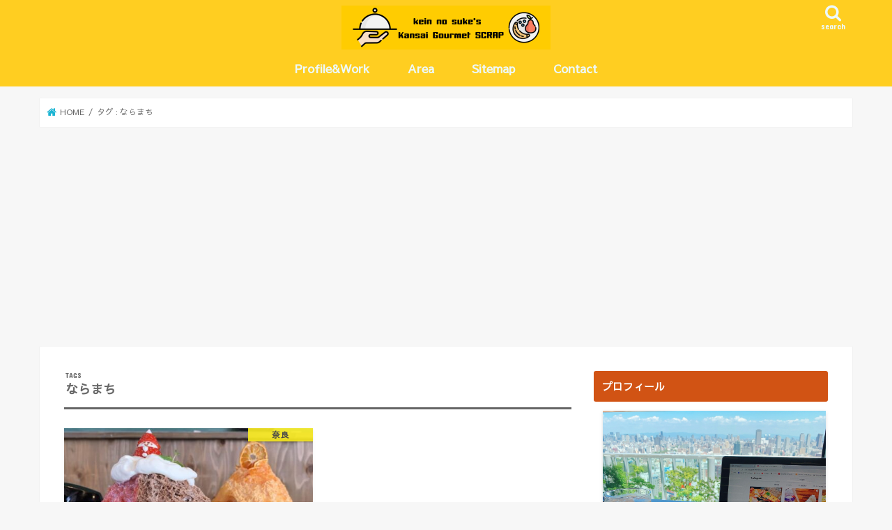

--- FILE ---
content_type: text/html; charset=UTF-8
request_url: https://keinnosuke-gourmet.com/tag/%E3%81%AA%E3%82%89%E3%81%BE%E3%81%A1/
body_size: 22852
content:
<!doctype html>
<html dir="ltr" lang="ja" prefix="og: https://ogp.me/ns#">

<head>
<meta charset="utf-8">
<meta http-equiv="X-UA-Compatible" content="IE=edge">
<title>ならまち | けいんのすけの関西ビタメシSCRAP♪</title>
<meta name="HandheldFriendly" content="True">
<meta name="MobileOptimized" content="320">
<meta name="viewport" content="width=device-width, initial-scale=1"/>


<link rel="pingback" href="https://keinnosuke-gourmet.com/xmlrpc.php">

<!--[if IE]>
<![endif]-->




		<!-- All in One SEO 4.4.6 - aioseo.com -->
		<meta name="robots" content="max-image-preview:large" />
		<meta name="google-site-verification" content="y-yd2FZ_fGvR1UoU1N0xVFL17GnOhUrD-cfQq9uOpyU" />
		<link rel="canonical" href="https://keinnosuke-gourmet.com/tag/%E3%81%AA%E3%82%89%E3%81%BE%E3%81%A1/" />
		<meta name="generator" content="All in One SEO (AIOSEO) 4.4.6" />
		<script type="application/ld+json" class="aioseo-schema">
			{"@context":"https:\/\/schema.org","@graph":[{"@type":"BreadcrumbList","@id":"https:\/\/keinnosuke-gourmet.com\/tag\/%E3%81%AA%E3%82%89%E3%81%BE%E3%81%A1\/#breadcrumblist","itemListElement":[{"@type":"ListItem","@id":"https:\/\/keinnosuke-gourmet.com\/#listItem","position":1,"item":{"@type":"WebPage","@id":"https:\/\/keinnosuke-gourmet.com\/","name":"\u5bb6","url":"https:\/\/keinnosuke-gourmet.com\/"},"nextItem":"https:\/\/keinnosuke-gourmet.com\/tag\/%e3%81%aa%e3%82%89%e3%81%be%e3%81%a1\/#listItem"},{"@type":"ListItem","@id":"https:\/\/keinnosuke-gourmet.com\/tag\/%e3%81%aa%e3%82%89%e3%81%be%e3%81%a1\/#listItem","position":2,"item":{"@type":"WebPage","@id":"https:\/\/keinnosuke-gourmet.com\/tag\/%e3%81%aa%e3%82%89%e3%81%be%e3%81%a1\/","name":"\u306a\u3089\u307e\u3061","url":"https:\/\/keinnosuke-gourmet.com\/tag\/%e3%81%aa%e3%82%89%e3%81%be%e3%81%a1\/"},"previousItem":"https:\/\/keinnosuke-gourmet.com\/#listItem"}]},{"@type":"CollectionPage","@id":"https:\/\/keinnosuke-gourmet.com\/tag\/%E3%81%AA%E3%82%89%E3%81%BE%E3%81%A1\/#collectionpage","url":"https:\/\/keinnosuke-gourmet.com\/tag\/%E3%81%AA%E3%82%89%E3%81%BE%E3%81%A1\/","name":"\u306a\u3089\u307e\u3061 | \u3051\u3044\u3093\u306e\u3059\u3051\u306e\u95a2\u897f\u30d3\u30bf\u30e1\u30b7SCRAP\u266a","inLanguage":"ja","isPartOf":{"@id":"https:\/\/keinnosuke-gourmet.com\/#website"},"breadcrumb":{"@id":"https:\/\/keinnosuke-gourmet.com\/tag\/%E3%81%AA%E3%82%89%E3%81%BE%E3%81%A1\/#breadcrumblist"}},{"@type":"Person","@id":"https:\/\/keinnosuke-gourmet.com\/#person","name":"keinnosuke","image":{"@type":"ImageObject","@id":"https:\/\/keinnosuke-gourmet.com\/tag\/%E3%81%AA%E3%82%89%E3%81%BE%E3%81%A1\/#personImage","url":"https:\/\/secure.gravatar.com\/avatar\/56b514c97b9cf7d2ba622a0c9fa070a5128b739a941346480a02da0decf59a0c?s=96&d=mm&r=g","width":96,"height":96,"caption":"keinnosuke"}},{"@type":"WebSite","@id":"https:\/\/keinnosuke-gourmet.com\/#website","url":"https:\/\/keinnosuke-gourmet.com\/","name":"\u3051\u3044\u3093\u306e\u3059\u3051\u306e\u95a2\u897f\u30d3\u30bf\u30e1\u30b7SCRAP\u266a","inLanguage":"ja","publisher":{"@id":"https:\/\/keinnosuke-gourmet.com\/#person"}}]}
		</script>
		<!-- All in One SEO -->

<link rel='dns-prefetch' href='//webfonts.xserver.jp' />
<link rel='dns-prefetch' href='//ajax.googleapis.com' />
<link rel='dns-prefetch' href='//fonts.googleapis.com' />
<link rel='dns-prefetch' href='//maxcdn.bootstrapcdn.com' />
<link rel="alternate" type="application/rss+xml" title="けいんのすけの関西ビタメシSCRAP♪ &raquo; フィード" href="https://keinnosuke-gourmet.com/feed/" />
<link rel="alternate" type="application/rss+xml" title="けいんのすけの関西ビタメシSCRAP♪ &raquo; コメントフィード" href="https://keinnosuke-gourmet.com/comments/feed/" />
<script type="text/javascript" id="wpp-js" src="https://keinnosuke-gourmet.com/wp-content/plugins/wordpress-popular-posts/assets/js/wpp.min.js?ver=7.2.0" data-sampling="0" data-sampling-rate="100" data-api-url="https://keinnosuke-gourmet.com/wp-json/wordpress-popular-posts" data-post-id="0" data-token="08002129c2" data-lang="0" data-debug="0"></script>
<link rel="alternate" type="application/rss+xml" title="けいんのすけの関西ビタメシSCRAP♪ &raquo; ならまち タグのフィード" href="https://keinnosuke-gourmet.com/tag/%e3%81%aa%e3%82%89%e3%81%be%e3%81%a1/feed/" />
		<!-- This site uses the Google Analytics by MonsterInsights plugin v8.19 - Using Analytics tracking - https://www.monsterinsights.com/ -->
		<!-- Note: MonsterInsights is not currently configured on this site. The site owner needs to authenticate with Google Analytics in the MonsterInsights settings panel. -->
					<!-- No tracking code set -->
				<!-- / Google Analytics by MonsterInsights -->
		<style id='wp-img-auto-sizes-contain-inline-css' type='text/css'>
img:is([sizes=auto i],[sizes^="auto," i]){contain-intrinsic-size:3000px 1500px}
/*# sourceURL=wp-img-auto-sizes-contain-inline-css */
</style>
<link rel='stylesheet' id='usrStyle-css' href='https://keinnosuke-gourmet.com/wp-content/plugins/universal-star-rating/css/style.css' type='text/css' media='all' />
<style id='wp-emoji-styles-inline-css' type='text/css'>

	img.wp-smiley, img.emoji {
		display: inline !important;
		border: none !important;
		box-shadow: none !important;
		height: 1em !important;
		width: 1em !important;
		margin: 0 0.07em !important;
		vertical-align: -0.1em !important;
		background: none !important;
		padding: 0 !important;
	}
/*# sourceURL=wp-emoji-styles-inline-css */
</style>
<style id='wp-block-library-inline-css' type='text/css'>
:root{--wp-block-synced-color:#7a00df;--wp-block-synced-color--rgb:122,0,223;--wp-bound-block-color:var(--wp-block-synced-color);--wp-editor-canvas-background:#ddd;--wp-admin-theme-color:#007cba;--wp-admin-theme-color--rgb:0,124,186;--wp-admin-theme-color-darker-10:#006ba1;--wp-admin-theme-color-darker-10--rgb:0,107,160.5;--wp-admin-theme-color-darker-20:#005a87;--wp-admin-theme-color-darker-20--rgb:0,90,135;--wp-admin-border-width-focus:2px}@media (min-resolution:192dpi){:root{--wp-admin-border-width-focus:1.5px}}.wp-element-button{cursor:pointer}:root .has-very-light-gray-background-color{background-color:#eee}:root .has-very-dark-gray-background-color{background-color:#313131}:root .has-very-light-gray-color{color:#eee}:root .has-very-dark-gray-color{color:#313131}:root .has-vivid-green-cyan-to-vivid-cyan-blue-gradient-background{background:linear-gradient(135deg,#00d084,#0693e3)}:root .has-purple-crush-gradient-background{background:linear-gradient(135deg,#34e2e4,#4721fb 50%,#ab1dfe)}:root .has-hazy-dawn-gradient-background{background:linear-gradient(135deg,#faaca8,#dad0ec)}:root .has-subdued-olive-gradient-background{background:linear-gradient(135deg,#fafae1,#67a671)}:root .has-atomic-cream-gradient-background{background:linear-gradient(135deg,#fdd79a,#004a59)}:root .has-nightshade-gradient-background{background:linear-gradient(135deg,#330968,#31cdcf)}:root .has-midnight-gradient-background{background:linear-gradient(135deg,#020381,#2874fc)}:root{--wp--preset--font-size--normal:16px;--wp--preset--font-size--huge:42px}.has-regular-font-size{font-size:1em}.has-larger-font-size{font-size:2.625em}.has-normal-font-size{font-size:var(--wp--preset--font-size--normal)}.has-huge-font-size{font-size:var(--wp--preset--font-size--huge)}.has-text-align-center{text-align:center}.has-text-align-left{text-align:left}.has-text-align-right{text-align:right}.has-fit-text{white-space:nowrap!important}#end-resizable-editor-section{display:none}.aligncenter{clear:both}.items-justified-left{justify-content:flex-start}.items-justified-center{justify-content:center}.items-justified-right{justify-content:flex-end}.items-justified-space-between{justify-content:space-between}.screen-reader-text{border:0;clip-path:inset(50%);height:1px;margin:-1px;overflow:hidden;padding:0;position:absolute;width:1px;word-wrap:normal!important}.screen-reader-text:focus{background-color:#ddd;clip-path:none;color:#444;display:block;font-size:1em;height:auto;left:5px;line-height:normal;padding:15px 23px 14px;text-decoration:none;top:5px;width:auto;z-index:100000}html :where(.has-border-color){border-style:solid}html :where([style*=border-top-color]){border-top-style:solid}html :where([style*=border-right-color]){border-right-style:solid}html :where([style*=border-bottom-color]){border-bottom-style:solid}html :where([style*=border-left-color]){border-left-style:solid}html :where([style*=border-width]){border-style:solid}html :where([style*=border-top-width]){border-top-style:solid}html :where([style*=border-right-width]){border-right-style:solid}html :where([style*=border-bottom-width]){border-bottom-style:solid}html :where([style*=border-left-width]){border-left-style:solid}html :where(img[class*=wp-image-]){height:auto;max-width:100%}:where(figure){margin:0 0 1em}html :where(.is-position-sticky){--wp-admin--admin-bar--position-offset:var(--wp-admin--admin-bar--height,0px)}@media screen and (max-width:600px){html :where(.is-position-sticky){--wp-admin--admin-bar--position-offset:0px}}

/*# sourceURL=wp-block-library-inline-css */
</style><style id='wp-block-heading-inline-css' type='text/css'>
h1:where(.wp-block-heading).has-background,h2:where(.wp-block-heading).has-background,h3:where(.wp-block-heading).has-background,h4:where(.wp-block-heading).has-background,h5:where(.wp-block-heading).has-background,h6:where(.wp-block-heading).has-background{padding:1.25em 2.375em}h1.has-text-align-left[style*=writing-mode]:where([style*=vertical-lr]),h1.has-text-align-right[style*=writing-mode]:where([style*=vertical-rl]),h2.has-text-align-left[style*=writing-mode]:where([style*=vertical-lr]),h2.has-text-align-right[style*=writing-mode]:where([style*=vertical-rl]),h3.has-text-align-left[style*=writing-mode]:where([style*=vertical-lr]),h3.has-text-align-right[style*=writing-mode]:where([style*=vertical-rl]),h4.has-text-align-left[style*=writing-mode]:where([style*=vertical-lr]),h4.has-text-align-right[style*=writing-mode]:where([style*=vertical-rl]),h5.has-text-align-left[style*=writing-mode]:where([style*=vertical-lr]),h5.has-text-align-right[style*=writing-mode]:where([style*=vertical-rl]),h6.has-text-align-left[style*=writing-mode]:where([style*=vertical-lr]),h6.has-text-align-right[style*=writing-mode]:where([style*=vertical-rl]){rotate:180deg}
/*# sourceURL=https://keinnosuke-gourmet.com/wp-includes/blocks/heading/style.min.css */
</style>
<style id='wp-block-paragraph-inline-css' type='text/css'>
.is-small-text{font-size:.875em}.is-regular-text{font-size:1em}.is-large-text{font-size:2.25em}.is-larger-text{font-size:3em}.has-drop-cap:not(:focus):first-letter{float:left;font-size:8.4em;font-style:normal;font-weight:100;line-height:.68;margin:.05em .1em 0 0;text-transform:uppercase}body.rtl .has-drop-cap:not(:focus):first-letter{float:none;margin-left:.1em}p.has-drop-cap.has-background{overflow:hidden}:root :where(p.has-background){padding:1.25em 2.375em}:where(p.has-text-color:not(.has-link-color)) a{color:inherit}p.has-text-align-left[style*="writing-mode:vertical-lr"],p.has-text-align-right[style*="writing-mode:vertical-rl"]{rotate:180deg}
/*# sourceURL=https://keinnosuke-gourmet.com/wp-includes/blocks/paragraph/style.min.css */
</style>
<style id='global-styles-inline-css' type='text/css'>
:root{--wp--preset--aspect-ratio--square: 1;--wp--preset--aspect-ratio--4-3: 4/3;--wp--preset--aspect-ratio--3-4: 3/4;--wp--preset--aspect-ratio--3-2: 3/2;--wp--preset--aspect-ratio--2-3: 2/3;--wp--preset--aspect-ratio--16-9: 16/9;--wp--preset--aspect-ratio--9-16: 9/16;--wp--preset--color--black: #000000;--wp--preset--color--cyan-bluish-gray: #abb8c3;--wp--preset--color--white: #ffffff;--wp--preset--color--pale-pink: #f78da7;--wp--preset--color--vivid-red: #cf2e2e;--wp--preset--color--luminous-vivid-orange: #ff6900;--wp--preset--color--luminous-vivid-amber: #fcb900;--wp--preset--color--light-green-cyan: #7bdcb5;--wp--preset--color--vivid-green-cyan: #00d084;--wp--preset--color--pale-cyan-blue: #8ed1fc;--wp--preset--color--vivid-cyan-blue: #0693e3;--wp--preset--color--vivid-purple: #9b51e0;--wp--preset--gradient--vivid-cyan-blue-to-vivid-purple: linear-gradient(135deg,rgb(6,147,227) 0%,rgb(155,81,224) 100%);--wp--preset--gradient--light-green-cyan-to-vivid-green-cyan: linear-gradient(135deg,rgb(122,220,180) 0%,rgb(0,208,130) 100%);--wp--preset--gradient--luminous-vivid-amber-to-luminous-vivid-orange: linear-gradient(135deg,rgb(252,185,0) 0%,rgb(255,105,0) 100%);--wp--preset--gradient--luminous-vivid-orange-to-vivid-red: linear-gradient(135deg,rgb(255,105,0) 0%,rgb(207,46,46) 100%);--wp--preset--gradient--very-light-gray-to-cyan-bluish-gray: linear-gradient(135deg,rgb(238,238,238) 0%,rgb(169,184,195) 100%);--wp--preset--gradient--cool-to-warm-spectrum: linear-gradient(135deg,rgb(74,234,220) 0%,rgb(151,120,209) 20%,rgb(207,42,186) 40%,rgb(238,44,130) 60%,rgb(251,105,98) 80%,rgb(254,248,76) 100%);--wp--preset--gradient--blush-light-purple: linear-gradient(135deg,rgb(255,206,236) 0%,rgb(152,150,240) 100%);--wp--preset--gradient--blush-bordeaux: linear-gradient(135deg,rgb(254,205,165) 0%,rgb(254,45,45) 50%,rgb(107,0,62) 100%);--wp--preset--gradient--luminous-dusk: linear-gradient(135deg,rgb(255,203,112) 0%,rgb(199,81,192) 50%,rgb(65,88,208) 100%);--wp--preset--gradient--pale-ocean: linear-gradient(135deg,rgb(255,245,203) 0%,rgb(182,227,212) 50%,rgb(51,167,181) 100%);--wp--preset--gradient--electric-grass: linear-gradient(135deg,rgb(202,248,128) 0%,rgb(113,206,126) 100%);--wp--preset--gradient--midnight: linear-gradient(135deg,rgb(2,3,129) 0%,rgb(40,116,252) 100%);--wp--preset--font-size--small: 13px;--wp--preset--font-size--medium: 20px;--wp--preset--font-size--large: 36px;--wp--preset--font-size--x-large: 42px;--wp--preset--spacing--20: 0.44rem;--wp--preset--spacing--30: 0.67rem;--wp--preset--spacing--40: 1rem;--wp--preset--spacing--50: 1.5rem;--wp--preset--spacing--60: 2.25rem;--wp--preset--spacing--70: 3.38rem;--wp--preset--spacing--80: 5.06rem;--wp--preset--shadow--natural: 6px 6px 9px rgba(0, 0, 0, 0.2);--wp--preset--shadow--deep: 12px 12px 50px rgba(0, 0, 0, 0.4);--wp--preset--shadow--sharp: 6px 6px 0px rgba(0, 0, 0, 0.2);--wp--preset--shadow--outlined: 6px 6px 0px -3px rgb(255, 255, 255), 6px 6px rgb(0, 0, 0);--wp--preset--shadow--crisp: 6px 6px 0px rgb(0, 0, 0);}:where(.is-layout-flex){gap: 0.5em;}:where(.is-layout-grid){gap: 0.5em;}body .is-layout-flex{display: flex;}.is-layout-flex{flex-wrap: wrap;align-items: center;}.is-layout-flex > :is(*, div){margin: 0;}body .is-layout-grid{display: grid;}.is-layout-grid > :is(*, div){margin: 0;}:where(.wp-block-columns.is-layout-flex){gap: 2em;}:where(.wp-block-columns.is-layout-grid){gap: 2em;}:where(.wp-block-post-template.is-layout-flex){gap: 1.25em;}:where(.wp-block-post-template.is-layout-grid){gap: 1.25em;}.has-black-color{color: var(--wp--preset--color--black) !important;}.has-cyan-bluish-gray-color{color: var(--wp--preset--color--cyan-bluish-gray) !important;}.has-white-color{color: var(--wp--preset--color--white) !important;}.has-pale-pink-color{color: var(--wp--preset--color--pale-pink) !important;}.has-vivid-red-color{color: var(--wp--preset--color--vivid-red) !important;}.has-luminous-vivid-orange-color{color: var(--wp--preset--color--luminous-vivid-orange) !important;}.has-luminous-vivid-amber-color{color: var(--wp--preset--color--luminous-vivid-amber) !important;}.has-light-green-cyan-color{color: var(--wp--preset--color--light-green-cyan) !important;}.has-vivid-green-cyan-color{color: var(--wp--preset--color--vivid-green-cyan) !important;}.has-pale-cyan-blue-color{color: var(--wp--preset--color--pale-cyan-blue) !important;}.has-vivid-cyan-blue-color{color: var(--wp--preset--color--vivid-cyan-blue) !important;}.has-vivid-purple-color{color: var(--wp--preset--color--vivid-purple) !important;}.has-black-background-color{background-color: var(--wp--preset--color--black) !important;}.has-cyan-bluish-gray-background-color{background-color: var(--wp--preset--color--cyan-bluish-gray) !important;}.has-white-background-color{background-color: var(--wp--preset--color--white) !important;}.has-pale-pink-background-color{background-color: var(--wp--preset--color--pale-pink) !important;}.has-vivid-red-background-color{background-color: var(--wp--preset--color--vivid-red) !important;}.has-luminous-vivid-orange-background-color{background-color: var(--wp--preset--color--luminous-vivid-orange) !important;}.has-luminous-vivid-amber-background-color{background-color: var(--wp--preset--color--luminous-vivid-amber) !important;}.has-light-green-cyan-background-color{background-color: var(--wp--preset--color--light-green-cyan) !important;}.has-vivid-green-cyan-background-color{background-color: var(--wp--preset--color--vivid-green-cyan) !important;}.has-pale-cyan-blue-background-color{background-color: var(--wp--preset--color--pale-cyan-blue) !important;}.has-vivid-cyan-blue-background-color{background-color: var(--wp--preset--color--vivid-cyan-blue) !important;}.has-vivid-purple-background-color{background-color: var(--wp--preset--color--vivid-purple) !important;}.has-black-border-color{border-color: var(--wp--preset--color--black) !important;}.has-cyan-bluish-gray-border-color{border-color: var(--wp--preset--color--cyan-bluish-gray) !important;}.has-white-border-color{border-color: var(--wp--preset--color--white) !important;}.has-pale-pink-border-color{border-color: var(--wp--preset--color--pale-pink) !important;}.has-vivid-red-border-color{border-color: var(--wp--preset--color--vivid-red) !important;}.has-luminous-vivid-orange-border-color{border-color: var(--wp--preset--color--luminous-vivid-orange) !important;}.has-luminous-vivid-amber-border-color{border-color: var(--wp--preset--color--luminous-vivid-amber) !important;}.has-light-green-cyan-border-color{border-color: var(--wp--preset--color--light-green-cyan) !important;}.has-vivid-green-cyan-border-color{border-color: var(--wp--preset--color--vivid-green-cyan) !important;}.has-pale-cyan-blue-border-color{border-color: var(--wp--preset--color--pale-cyan-blue) !important;}.has-vivid-cyan-blue-border-color{border-color: var(--wp--preset--color--vivid-cyan-blue) !important;}.has-vivid-purple-border-color{border-color: var(--wp--preset--color--vivid-purple) !important;}.has-vivid-cyan-blue-to-vivid-purple-gradient-background{background: var(--wp--preset--gradient--vivid-cyan-blue-to-vivid-purple) !important;}.has-light-green-cyan-to-vivid-green-cyan-gradient-background{background: var(--wp--preset--gradient--light-green-cyan-to-vivid-green-cyan) !important;}.has-luminous-vivid-amber-to-luminous-vivid-orange-gradient-background{background: var(--wp--preset--gradient--luminous-vivid-amber-to-luminous-vivid-orange) !important;}.has-luminous-vivid-orange-to-vivid-red-gradient-background{background: var(--wp--preset--gradient--luminous-vivid-orange-to-vivid-red) !important;}.has-very-light-gray-to-cyan-bluish-gray-gradient-background{background: var(--wp--preset--gradient--very-light-gray-to-cyan-bluish-gray) !important;}.has-cool-to-warm-spectrum-gradient-background{background: var(--wp--preset--gradient--cool-to-warm-spectrum) !important;}.has-blush-light-purple-gradient-background{background: var(--wp--preset--gradient--blush-light-purple) !important;}.has-blush-bordeaux-gradient-background{background: var(--wp--preset--gradient--blush-bordeaux) !important;}.has-luminous-dusk-gradient-background{background: var(--wp--preset--gradient--luminous-dusk) !important;}.has-pale-ocean-gradient-background{background: var(--wp--preset--gradient--pale-ocean) !important;}.has-electric-grass-gradient-background{background: var(--wp--preset--gradient--electric-grass) !important;}.has-midnight-gradient-background{background: var(--wp--preset--gradient--midnight) !important;}.has-small-font-size{font-size: var(--wp--preset--font-size--small) !important;}.has-medium-font-size{font-size: var(--wp--preset--font-size--medium) !important;}.has-large-font-size{font-size: var(--wp--preset--font-size--large) !important;}.has-x-large-font-size{font-size: var(--wp--preset--font-size--x-large) !important;}
/*# sourceURL=global-styles-inline-css */
</style>

<style id='classic-theme-styles-inline-css' type='text/css'>
/*! This file is auto-generated */
.wp-block-button__link{color:#fff;background-color:#32373c;border-radius:9999px;box-shadow:none;text-decoration:none;padding:calc(.667em + 2px) calc(1.333em + 2px);font-size:1.125em}.wp-block-file__button{background:#32373c;color:#fff;text-decoration:none}
/*# sourceURL=/wp-includes/css/classic-themes.min.css */
</style>
<link rel='stylesheet' id='liquid-block-speech-css' href='https://keinnosuke-gourmet.com/wp-content/plugins/liquid-speech-balloon/css/block.css' type='text/css' media='all' />
<link rel='stylesheet' id='contact-form-7-css' href='https://keinnosuke-gourmet.com/wp-content/plugins/contact-form-7/includes/css/styles.css' type='text/css' media='all' />
<link rel='stylesheet' id='pz-linkcard-css' href='//keinnosuke-gourmet.com/wp-content/uploads/pz-linkcard/style.css' type='text/css' media='all' />
<link rel='stylesheet' id='wordpress-popular-posts-css-css' href='https://keinnosuke-gourmet.com/wp-content/plugins/wordpress-popular-posts/assets/css/wpp.css' type='text/css' media='all' />
<link rel='stylesheet' id='style-css' href='https://keinnosuke-gourmet.com/wp-content/themes/jstork/style.css' type='text/css' media='all' />
<link rel='stylesheet' id='child-style-css' href='https://keinnosuke-gourmet.com/wp-content/themes/jstork_custom/style.css' type='text/css' media='all' />
<link rel='stylesheet' id='slick-css' href='https://keinnosuke-gourmet.com/wp-content/themes/jstork/library/css/slick.css' type='text/css' media='all' />
<link rel='stylesheet' id='shortcode-css' href='https://keinnosuke-gourmet.com/wp-content/themes/jstork/library/css/shortcode.css' type='text/css' media='all' />
<link crossorigin="anonymous" rel='stylesheet' id='gf_Concert-css' href='//fonts.googleapis.com/css?family=Concert+One' type='text/css' media='all' />
<link crossorigin="anonymous" rel='stylesheet' id='gf_Lato-css' href='//fonts.googleapis.com/css?family=Lato' type='text/css' media='all' />
<link crossorigin="anonymous" rel='stylesheet' id='fontawesome-css' href='//maxcdn.bootstrapcdn.com/font-awesome/4.7.0/css/font-awesome.min.css' type='text/css' media='all' />
<link rel='stylesheet' id='remodal-css' href='https://keinnosuke-gourmet.com/wp-content/themes/jstork/library/css/remodal.css' type='text/css' media='all' />
<link rel='stylesheet' id='animate-css' href='https://keinnosuke-gourmet.com/wp-content/themes/jstork/library/css/animate.min.css' type='text/css' media='all' />
<link rel='stylesheet' id='newpost-catch-css' href='https://keinnosuke-gourmet.com/wp-content/plugins/newpost-catch/style.css' type='text/css' media='all' />
<script type="text/javascript" src="//ajax.googleapis.com/ajax/libs/jquery/1.12.4/jquery.min.js" id="jquery-js"></script>
<script type="text/javascript" src="//webfonts.xserver.jp/js/xserverv3.js?fadein=0" id="typesquare_std-js"></script>
<link rel="https://api.w.org/" href="https://keinnosuke-gourmet.com/wp-json/" /><link rel="alternate" title="JSON" type="application/json" href="https://keinnosuke-gourmet.com/wp-json/wp/v2/tags/231" /><link rel="EditURI" type="application/rsd+xml" title="RSD" href="https://keinnosuke-gourmet.com/xmlrpc.php?rsd" />

<style type="text/css">.liquid-speech-balloon-00 .liquid-speech-balloon-avatar { background-image: url("https://keinnosuke-gourmet.com/wp-content/uploads/2021/06/S__98254851.jpg"); } .liquid-speech-balloon-01 .liquid-speech-balloon-avatar { background-image: url("https://keinnosuke-gourmet.com/wp-content/uploads/2021/06/2540524-e1624367261281.png"); } .liquid-speech-balloon-02 .liquid-speech-balloon-avatar { background-image: url("https://keinnosuke-gourmet.com/wp-content/uploads/2021/06/S__98254853.jpg"); } </style>
            <style id="wpp-loading-animation-styles">@-webkit-keyframes bgslide{from{background-position-x:0}to{background-position-x:-200%}}@keyframes bgslide{from{background-position-x:0}to{background-position-x:-200%}}.wpp-widget-block-placeholder,.wpp-shortcode-placeholder{margin:0 auto;width:60px;height:3px;background:#dd3737;background:linear-gradient(90deg,#dd3737 0%,#571313 10%,#dd3737 100%);background-size:200% auto;border-radius:3px;-webkit-animation:bgslide 1s infinite linear;animation:bgslide 1s infinite linear}</style>
            <style type="text/css">
body{color: #3E3E3E;}
a, #breadcrumb li.bc_homelink a::before, .authorbox .author_sns li a::before{color: #1BB4D3;}
a:hover{color: #E69B9B;}
.article-footer .post-categories li a,.article-footer .tags a,.accordionBtn{  background: #1BB4D3;  border-color: #1BB4D3;}
.article-footer .tags a{color:#1BB4D3; background: none;}
.article-footer .post-categories li a:hover,.article-footer .tags a:hover,.accordionBtn.active{ background:#E69B9B;  border-color:#E69B9B;}
input[type="text"],input[type="password"],input[type="datetime"],input[type="datetime-local"],input[type="date"],input[type="month"],input[type="time"],input[type="week"],input[type="number"],input[type="email"],input[type="url"],input[type="search"],input[type="tel"],input[type="color"],select,textarea,.field { background-color: #ffffff;}
.header{color: #ffffff;}
.bgfull .header,.header.bg,.header #inner-header,.menu-sp{background: #ffce21;}
#logo a{color: #eeee22;}
#g_nav .nav li a,.nav_btn,.menu-sp a,.menu-sp a,.menu-sp > ul:after{color: #edf9fc;}
#logo a:hover,#g_nav .nav li a:hover,.nav_btn:hover{color:#eeeeee;}
@media only screen and (min-width: 768px) {
.nav > li > a:after{background: #eeeeee;}
.nav ul {background: #666666;}
#g_nav .nav li ul.sub-menu li a{color: #f7f7f7;}
}
@media only screen and (max-width: 1165px) {
.site_description{background: #ffce21; color: #ffffff;}
}
#inner-content, #breadcrumb, .entry-content blockquote:before, .entry-content blockquote:after{background: #ffffff}
.top-post-list .post-list:before{background: #1BB4D3;}
.widget li a:after{color: #1BB4D3;}
.entry-content h2,.widgettitle,.accordion::before{background: #d15314; color: #ffffff;}
.entry-content h3{border-color: #d15314;}
.h_boader .entry-content h2{border-color: #d15314; color: #3E3E3E;}
.h_balloon .entry-content h2:after{border-top-color: #d15314;}
.entry-content ul li:before{ background: #d15314;}
.entry-content ol li:before{ background: #d15314;}
.post-list-card .post-list .eyecatch .cat-name,.top-post-list .post-list .eyecatch .cat-name,.byline .cat-name,.single .authorbox .author-newpost li .cat-name,.related-box li .cat-name,.carouselwrap .cat-name,.eyecatch .cat-name{background: #fcee21; color:  #444444;}
ul.wpp-list li a:before{background: #d15314; color: #ffffff;}
.readmore a{border:1px solid #1BB4D3;color:#1BB4D3;}
.readmore a:hover{background:#1BB4D3;color:#fff;}
.btn-wrap a{background: #1BB4D3;border: 1px solid #1BB4D3;}
.btn-wrap a:hover{background: #E69B9B;border-color: #E69B9B;}
.btn-wrap.simple a{border:1px solid #1BB4D3;color:#1BB4D3;}
.btn-wrap.simple a:hover{background:#1BB4D3;}
.blue-btn, .comment-reply-link, #submit { background-color: #1BB4D3; }
.blue-btn:hover, .comment-reply-link:hover, #submit:hover, .blue-btn:focus, .comment-reply-link:focus, #submit:focus {background-color: #E69B9B; }
#sidebar1{color: #444444;}
.widget:not(.widget_text) a{color:#666666;}
.widget:not(.widget_text) a:hover{color:#999999;}
.bgfull #footer-top,#footer-top .inner,.cta-inner{background-color: #666666; color: #CACACA;}
.footer a,#footer-top a{color: #f7f7f7;}
#footer-top .widgettitle{color: #CACACA;}
.bgfull .footer,.footer.bg,.footer .inner {background-color: #666666;color: #CACACA;}
.footer-links li a:before{ color: #ffce21;}
.pagination a, .pagination span,.page-links a{border-color: #1BB4D3; color: #1BB4D3;}
.pagination .current,.pagination .current:hover,.page-links ul > li > span{background-color: #1BB4D3; border-color: #1BB4D3;}
.pagination a:hover, .pagination a:focus,.page-links a:hover, .page-links a:focus{background-color: #1BB4D3; color: #fff;}
</style>
<noscript><style>.lazyload[data-src]{display:none !important;}</style></noscript><style>.lazyload{background-image:none !important;}.lazyload:before{background-image:none !important;}</style><!-- この URL で利用できる AMP HTML バージョンはありません。 --><script data-ad-client="ca-pub-1035764642174655" async src="https://pagead2.googlesyndication.com/pagead/js/adsbygoogle.js"></script>

<script type="text/javascript" language="javascript">
    var vc_pid = "887092394";
</script><script type="text/javascript" src="//aml.valuecommerce.com/vcdal.js" async></script><link rel="icon" href="https://keinnosuke-gourmet.com/wp-content/uploads/2019/12/cropped-ブログアイコン-1-32x32.png" sizes="32x32" />
<link rel="icon" href="https://keinnosuke-gourmet.com/wp-content/uploads/2019/12/cropped-ブログアイコン-1-192x192.png" sizes="192x192" />
<link rel="apple-touch-icon" href="https://keinnosuke-gourmet.com/wp-content/uploads/2019/12/cropped-ブログアイコン-1-180x180.png" />
<meta name="msapplication-TileImage" content="https://keinnosuke-gourmet.com/wp-content/uploads/2019/12/cropped-ブログアイコン-1-270x270.png" />
<link rel="alternate" type="application/rss+xml" title="RSS" href="https://keinnosuke-gourmet.com/rsslatest.xml" />		<style type="text/css" id="wp-custom-css">
			.entry-content h2 {
border-left: none;
position: relative;
background-color: #fff;
color: #000;
border-bottom: solid 3px gray;
padding-left: 1.3em;
line-height: 20px;
}
.entry-content h2:before{
font-family: "fontawesome";
content: "\f00c";
position: absolute;
font-size: 1em;
left: 0;
top: 21px;
color: #5ab9ff;
}
body {
font-family: 'Sawarabi Gothic', sans-serif;
}

h3 {
  padding: 0.25em 0.5em;/*上下 左右の余白*/
  color: #494949;/*文字色*/
  background: transparent;/*背景透明に*/
  border-left: solid 4px #7db4e6;/*左線*/
}
.entry-content .setlist{
border-bottom:solid 2px #000;
font-weight:bold;
padding-bottom:8px;
}.entry-content .setlist:before{
content: "\f0f6";
font-family: FontAwesome;
padding-right:5px;
}.entry-content .setlist2{
border:solid 2px #000;
padding:20px 50px 15px;
text-align:center;
}.entry-content .setlist2 ul li{
text-align:left;
border-bottom:dotted 1px #000;
padding-bottom:5px;
padding-left:1.2em;
font-size:90%;
}.entry-content .setlist2 ul li:before{
width: 0; 
height: 0; 
font-family: fontawesome; 
content:"\f058"; 
position: absolute;
font-size: 1em; 
left: 0em; 
line-height:12px; 
color: #5ab9ff; 
}.entry-content .setlist2 ul{
margin-top:2em;
}
.sidebar-profile {
width: 90%;
font-size: .9em;
background-image: url("https://keinnosuke-gourmet.com/wp-content/uploads/2021/01/20200815カフェチャオプレッソ_200815_3-e1609573580721.jpg");
background-repeat: no-repeat;
background-size: 100% auto;
padding-top:45%;
padding-bottom: 10px;
margin: 1em 1em 1em 1em;
box-shadow: 0 2px 5px rgba(0,0,0,.13);
}
@media only screen and (min-width: 400px){
.sidebar-profile {
width: 320px;
padding-top:40%;
}
}.profile-center{
text-align: center;
}
.profileimg{
width: 40%;
border: solid 4px #fff;
border-radius: 100px;
background-color: #fff;
}
.profile-name{
font-size: 1.2em;
font-weight: bold;
}
.profile-font{
font-size: 1.em;
}.sidebar-profile p{
padding: 0 3em;
text-align: justify;
}
ul.sns-follow {
text-align: center;
}
ul.sns-follow li{
display: inline-block;
height: 45px;
margin:0 2px;
vertical-align: middle !important;
margin-bottom: 0;
}

ul.sns-follow li a {
display: block;
width: 45px;
height: 45px;
border-radius: 50px;
color: #FFFFFF;
}

ul.sns-follow a:hover {
opacity: 0.6;
color: #FFFFFF;
}


ul.sns-follow li.twitter-btn a{
background: rgba(29,161,242,0.7);
line-height: 55px;
}

ul.sns-follow li.instagram-btn a{
background: rgba(241,63,121,0.7);
line-height: 55px;
}

.marker1 {
background: linear-gradient(transparent 30%, #ffffbc 30%);
}
.marker2 {
background: linear-gradient(transparent 30%, #ffdfef 30%);
}

.marker3 {
background: linear-gradient(transparent 30%, #cce5ff 30%);
}

.pinkline {background:rgba(0, 0, 0, 0) linear-gradient(transparent 60%, #FFDFEF 0%) repeat scroll 0 0;}

.yellowline {background:rgba(0, 0, 0, 0) linear-gradient(transparent 60%, #ffffbc 0%) repeat scroll 0 0;}

.blueline {background:rgba(0, 0, 0, 0) linear-gradient(transparent 60%, #cce5ff 0%) repeat scroll 0 0;}

.yellowline-s{background:rgba(0, 0, 0, 0) linear-gradient(transparent 80%, #ffffbc 0%) repeat scroll 0 0;}

.blueline-s{background:rgba(0, 0, 0, 0) linear-gradient(transparent 80%, ##cce5ff 0%) repeat scroll 0 0;}

/* —– 可愛い蛍光下線（ピンク） —– */

.pink {
background: linear-gradient(transparent 40%, #FAD5DC 40%);
padding-bottom: .2em;
font-weight:bold;
}

/* —–可愛い蛍光下線（黄色） —– */

.yellow {
background: linear-gradient(transparent 40%, #ffff8e 40%);
padding-bottom: .2em;
font-weight:bold;
}

/* —–可愛い蛍光下線（青） —– */

.blue {
background: linear-gradient(transparent 40%, #CBE9F5 40%);
padding-bottom: .2em;
font-weight:bold;
}
/* リンクの下線を消す */
a {
text-decoration: none;
}
/*--------------------------------------
文字に下線マーカーを引く
--------------------------------------*/
/* 黄色のマーカー */
.marker-yellow {
background: linear-gradient(transparent 60%, #FFFF99 50%);
}

/* ピンクのマーカー */
.marker-pink {
background: linear-gradient(transparent 60%, #ffc0cb 50%);
}

/* プラムグリーンのマーカー */
.marker-palegreen {
background: linear-gradient(transparent 60%, #98fb98 50%);
}

/* アクアカラーのマーカー */
.marker-aqua {
background: linear-gradient(transparent 60%, #00ffff 50%);
}

/* トマトレッドのマーカー */
.marker-tomatored {
background: linear-gradient(transparent 60%, #ff6347 50%);
}
.footer_line{ border-bottom: dotted 1.4px #e5e5e5;
padding-bottom: 8px;
font-size: 17px;}

/* グローバルナビの日本語を大きくする */
@media only screen and (min-width: 768px){
.nav > li > a{
 padding-top:5px;
 line-height:1.5;
 font-size:17px;
 font-weight:bold;
}
.nav li a span{
 font-size:10px;
 margin-top:1px;
 position: static;
 font-weight:normal;
}
}
.liquid-speech-balloon-text p { margin: 0; }

/*---------------------------------
タイトルつき囲み枠
--------------------------------*/
.point-box {
  position: relative;
  border: 2px solid #8BC34A; /* 枠の太さ・種類・色 */
  border-radius: 4px; /* 枠の丸み */
  margin: 1.8em 1em; /* 枠外の余白 */
  padding: 5px 15px;
}

.point-title {
  position: absolute;
  padding: 0 0.5em;
  left: 20px;
  top: -13px; /* タイトルの位置を調整 */
  color: #555555; /* タイトルの文字色 */
  font-weight: bold;
  font-size:0.9em; /* タイトルの文字サイズ */
  background-color: #ffffff;
}

body{
 color: #666666;
}		</style>
		</head>

<body class="archive tag tag-231 wp-theme-jstork wp-child-theme-jstork_custom bgfull pannavi_on h_default sidebarright undo_off">
<script data-cfasync="false" data-no-defer="1">var ewww_webp_supported=false;</script>

	<div id="container">

<p class="site_description"></p><header class="header animated fadeIn headercenter" role="banner">
<div id="inner-header" class="wrap cf">
<div id="logo" class="gf fs_m">
<p class="h1 img"><a href="https://keinnosuke-gourmet.com"><img src="[data-uri]" alt="けいんのすけの関西ビタメシSCRAP♪" data-src="https://keinnosuke-gourmet.com/wp-content/uploads/2021/05/logo.png" decoding="async" class="lazyload"><noscript><img src="https://keinnosuke-gourmet.com/wp-content/uploads/2021/05/logo.png" alt="けいんのすけの関西ビタメシSCRAP♪" data-eio="l"></noscript></a></p>
</div>

<a href="#searchbox" data-remodal-target="searchbox" class="nav_btn search_btn"><span class="text gf">search</span></a>

<nav id="g_nav" role="navigation">
<ul id="menu-%e3%83%a1%e3%82%a4%e3%83%b3-2" class="nav top-nav cf"><li id="menu-item-28" class="menu-item menu-item-type-post_type menu-item-object-page menu-item-28"><a href="https://keinnosuke-gourmet.com/profilework/">Profile&#038;Work</a></li>
<li id="menu-item-3784" class="menu-item menu-item-type-post_type menu-item-object-page current_page_parent menu-item-has-children menu-item-3784"><a href="https://keinnosuke-gourmet.com/area/">Area</a>
<ul class="sub-menu">
	<li id="menu-item-3801" class="menu-item menu-item-type-taxonomy menu-item-object-category menu-item-has-children menu-item-3801"><a href="https://keinnosuke-gourmet.com/category/%e4%ba%ac%e9%83%bd/">京都</a>
	<ul class="sub-menu">
		<li id="menu-item-3785" class="menu-item menu-item-type-taxonomy menu-item-object-category menu-item-3785"><a href="https://keinnosuke-gourmet.com/category/%e4%ba%ac%e9%83%bd/%e6%b2%b3%e5%8e%9f%e7%94%ba%e3%83%bb%e7%83%8f%e4%b8%b8/">河原町・烏丸</a></li>
	</ul>
</li>
	<li id="menu-item-3802" class="menu-item menu-item-type-taxonomy menu-item-object-category menu-item-has-children menu-item-3802"><a href="https://keinnosuke-gourmet.com/category/%e5%85%b5%e5%ba%ab/">兵庫</a>
	<ul class="sub-menu">
		<li id="menu-item-3786" class="menu-item menu-item-type-taxonomy menu-item-object-category menu-item-3786"><a href="https://keinnosuke-gourmet.com/category/%e5%85%b5%e5%ba%ab/%e5%b0%bc%e5%b4%8e%e3%83%bb%e4%bc%8a%e4%b8%b9%e3%83%bb%e5%ae%9d%e5%a1%9a/">尼崎・伊丹・宝塚</a></li>
		<li id="menu-item-3787" class="menu-item menu-item-type-taxonomy menu-item-object-category menu-item-3787"><a href="https://keinnosuke-gourmet.com/category/%e5%85%b5%e5%ba%ab/%e7%a5%9e%e6%88%b8%e3%83%bb%e8%8a%a6%e5%b1%8b/">神戸・芦屋</a></li>
	</ul>
</li>
	<li id="menu-item-3804" class="menu-item menu-item-type-taxonomy menu-item-object-category menu-item-has-children menu-item-3804"><a href="https://keinnosuke-gourmet.com/category/%e5%a4%a7%e9%98%aa%e3%82%ad%e3%82%bf/">大阪(キタ)</a>
	<ul class="sub-menu">
		<li id="menu-item-3794" class="menu-item menu-item-type-taxonomy menu-item-object-category menu-item-3794"><a href="https://keinnosuke-gourmet.com/category/%e5%a4%a7%e9%98%aa%e3%82%ad%e3%82%bf/%e6%a2%85%e7%94%b0%e3%83%bb%e8%8c%b6%e5%b1%8b%e7%94%ba%e3%83%bb%e6%9d%b1%e6%a2%85%e7%94%b0/">梅田・茶屋町・東梅田</a></li>
		<li id="menu-item-3795" class="menu-item menu-item-type-taxonomy menu-item-object-category menu-item-3795"><a href="https://keinnosuke-gourmet.com/category/%e5%a4%a7%e9%98%aa%e3%82%ad%e3%82%bf/%e8%a5%bf%e6%a2%85%e7%94%b0%e3%83%bb%e5%8c%97%e6%96%b0%e5%9c%b0%e3%83%bb%e7%a6%8f%e5%b3%b6/">西梅田・北新地・福島</a></li>
		<li id="menu-item-3789" class="menu-item menu-item-type-taxonomy menu-item-object-category menu-item-3789"><a href="https://keinnosuke-gourmet.com/category/%e5%a4%a7%e9%98%aa%e3%82%ad%e3%82%bf/%e5%8c%97%e6%b5%9c%e3%83%bb%e6%b7%80%e5%b1%8b%e6%a9%8b%e3%83%bb%e5%a4%a9%e6%ba%80%e6%a9%8b/">北浜・淀屋橋・天満橋</a></li>
		<li id="menu-item-3792" class="menu-item menu-item-type-taxonomy menu-item-object-category menu-item-3792"><a href="https://keinnosuke-gourmet.com/category/%e5%a4%a7%e9%98%aa%e3%82%ad%e3%82%bf/%e5%a4%a9%e6%ba%80%e3%83%bb%e6%89%87%e7%94%ba%e3%83%bb%e4%b8%ad%e5%b4%8e%e7%94%ba/">天満・扇町・中崎町</a></li>
		<li id="menu-item-3790" class="menu-item menu-item-type-taxonomy menu-item-object-category menu-item-3790"><a href="https://keinnosuke-gourmet.com/category/%e5%a4%a7%e9%98%aa%e3%82%ad%e3%82%bf/%e5%a0%82%e5%b3%b6%e3%83%bb%e4%b8%ad%e4%b9%8b%e5%b3%b6%e3%83%bb%e8%82%a5%e5%be%8c%e6%a9%8b/">堂島・中之島・肥後橋</a></li>
		<li id="menu-item-3793" class="menu-item menu-item-type-taxonomy menu-item-object-category menu-item-3793"><a href="https://keinnosuke-gourmet.com/category/%e5%a4%a7%e9%98%aa%e3%82%ad%e3%82%bf/%e6%96%b0%e5%a4%a7%e9%98%aa%e3%83%bb%e8%b1%8a%e4%b8%ad%e3%83%bb%e5%90%b9%e7%94%b0/">新大阪・豊中・吹田</a></li>
		<li id="menu-item-3791" class="menu-item menu-item-type-taxonomy menu-item-object-category menu-item-3791"><a href="https://keinnosuke-gourmet.com/category/%e5%a4%a7%e9%98%aa%e3%82%ad%e3%82%bf/%e5%a1%9a%e6%9c%ac%e3%83%bb%e5%8d%81%e4%b8%89%e3%83%bb%e5%8d%97%e6%96%b9/">塚本・十三・南方</a></li>
	</ul>
</li>
	<li id="menu-item-3805" class="menu-item menu-item-type-taxonomy menu-item-object-category menu-item-has-children menu-item-3805"><a href="https://keinnosuke-gourmet.com/category/%e5%a4%a7%e9%98%aa%e3%83%9f%e3%83%8a%e3%83%9f/">大阪(ミナミ)</a>
	<ul class="sub-menu">
		<li id="menu-item-3798" class="menu-item menu-item-type-taxonomy menu-item-object-category menu-item-3798"><a href="https://keinnosuke-gourmet.com/category/%e5%a4%a7%e9%98%aa%e3%83%9f%e3%83%8a%e3%83%9f/%e9%9b%a3%e6%b3%a2%e3%83%bb%e5%bf%83%e6%96%8e%e6%a9%8b%e3%83%bb%e6%9c%ac%e7%94%ba/">難波・心斎橋・本町</a></li>
		<li id="menu-item-3797" class="menu-item menu-item-type-taxonomy menu-item-object-category menu-item-3797"><a href="https://keinnosuke-gourmet.com/category/%e5%a4%a7%e9%98%aa%e3%83%9f%e3%83%8a%e3%83%9f/%e5%a4%a9%e7%8e%8b%e5%af%ba-%e5%a4%a7%e9%98%aa%e3%83%9f%e3%83%8a%e3%83%9f/">上本町・天王寺・新世界</a></li>
		<li id="menu-item-3796" class="menu-item menu-item-type-taxonomy menu-item-object-category menu-item-3796"><a href="https://keinnosuke-gourmet.com/category/%e5%a4%a7%e9%98%aa%e3%83%9f%e3%83%8a%e3%83%9f/%e5%a4%a7%e6%ad%a3%e3%83%bb%e5%bc%81%e5%a4%a9%e7%94%ba%e3%83%bb%e4%b9%9d%e6%9d%a1/">大正・弁天町・九条</a></li>
	</ul>
</li>
	<li id="menu-item-3803" class="menu-item menu-item-type-taxonomy menu-item-object-category menu-item-has-children menu-item-3803"><a href="https://keinnosuke-gourmet.com/category/%e5%a4%a7%e9%98%aa%e3%81%9d%e3%81%ae%e4%bb%96/">大阪(その他)</a>
	<ul class="sub-menu">
		<li id="menu-item-3788" class="menu-item menu-item-type-taxonomy menu-item-object-category menu-item-3788"><a href="https://keinnosuke-gourmet.com/category/%e5%a4%a7%e9%98%aa%e3%81%9d%e3%81%ae%e4%bb%96/%e5%8c%97%e6%91%82/">北摂</a></li>
	</ul>
</li>
	<li id="menu-item-3799" class="menu-item menu-item-type-taxonomy menu-item-object-category menu-item-3799"><a href="https://keinnosuke-gourmet.com/category/%e5%a5%88%e8%89%af/">奈良</a></li>
	<li id="menu-item-3806" class="menu-item menu-item-type-taxonomy menu-item-object-category menu-item-has-children menu-item-3806"><a href="https://keinnosuke-gourmet.com/category/%e6%84%9b%e7%9f%a5/">愛知</a>
	<ul class="sub-menu">
		<li id="menu-item-3800" class="menu-item menu-item-type-taxonomy menu-item-object-category menu-item-3800"><a href="https://keinnosuke-gourmet.com/category/%e6%84%9b%e7%9f%a5/%e5%90%8d%e5%8f%a4%e5%b1%8b/">名古屋</a></li>
	</ul>
</li>
</ul>
</li>
<li id="menu-item-2649" class="menu-item menu-item-type-post_type menu-item-object-page menu-item-2649"><a href="https://keinnosuke-gourmet.com/sitemap_vitameshi/">Sitemap</a></li>
<li id="menu-item-30" class="menu-item menu-item-type-post_type menu-item-object-page menu-item-30"><a href="https://keinnosuke-gourmet.com/contact/">Contact</a></li>
</ul></nav>

<a href="#spnavi" data-remodal-target="spnavi" class="nav_btn"><span class="text gf">menu</span></a>



</div>
</header>


<div class="remodal" data-remodal-id="spnavi" data-remodal-options="hashTracking:false">
<button data-remodal-action="close" class="remodal-close"><span class="text gf">CLOSE</span></button>
<ul id="menu-%e3%83%a1%e3%82%a4%e3%83%b3-3" class="sp_g_nav nav top-nav cf"><li class="menu-item menu-item-type-post_type menu-item-object-page menu-item-28"><a href="https://keinnosuke-gourmet.com/profilework/">Profile&#038;Work</a></li>
<li class="menu-item menu-item-type-post_type menu-item-object-page current_page_parent menu-item-has-children menu-item-3784"><a href="https://keinnosuke-gourmet.com/area/">Area</a>
<ul class="sub-menu">
	<li class="menu-item menu-item-type-taxonomy menu-item-object-category menu-item-has-children menu-item-3801"><a href="https://keinnosuke-gourmet.com/category/%e4%ba%ac%e9%83%bd/">京都</a>
	<ul class="sub-menu">
		<li class="menu-item menu-item-type-taxonomy menu-item-object-category menu-item-3785"><a href="https://keinnosuke-gourmet.com/category/%e4%ba%ac%e9%83%bd/%e6%b2%b3%e5%8e%9f%e7%94%ba%e3%83%bb%e7%83%8f%e4%b8%b8/">河原町・烏丸</a></li>
	</ul>
</li>
	<li class="menu-item menu-item-type-taxonomy menu-item-object-category menu-item-has-children menu-item-3802"><a href="https://keinnosuke-gourmet.com/category/%e5%85%b5%e5%ba%ab/">兵庫</a>
	<ul class="sub-menu">
		<li class="menu-item menu-item-type-taxonomy menu-item-object-category menu-item-3786"><a href="https://keinnosuke-gourmet.com/category/%e5%85%b5%e5%ba%ab/%e5%b0%bc%e5%b4%8e%e3%83%bb%e4%bc%8a%e4%b8%b9%e3%83%bb%e5%ae%9d%e5%a1%9a/">尼崎・伊丹・宝塚</a></li>
		<li class="menu-item menu-item-type-taxonomy menu-item-object-category menu-item-3787"><a href="https://keinnosuke-gourmet.com/category/%e5%85%b5%e5%ba%ab/%e7%a5%9e%e6%88%b8%e3%83%bb%e8%8a%a6%e5%b1%8b/">神戸・芦屋</a></li>
	</ul>
</li>
	<li class="menu-item menu-item-type-taxonomy menu-item-object-category menu-item-has-children menu-item-3804"><a href="https://keinnosuke-gourmet.com/category/%e5%a4%a7%e9%98%aa%e3%82%ad%e3%82%bf/">大阪(キタ)</a>
	<ul class="sub-menu">
		<li class="menu-item menu-item-type-taxonomy menu-item-object-category menu-item-3794"><a href="https://keinnosuke-gourmet.com/category/%e5%a4%a7%e9%98%aa%e3%82%ad%e3%82%bf/%e6%a2%85%e7%94%b0%e3%83%bb%e8%8c%b6%e5%b1%8b%e7%94%ba%e3%83%bb%e6%9d%b1%e6%a2%85%e7%94%b0/">梅田・茶屋町・東梅田</a></li>
		<li class="menu-item menu-item-type-taxonomy menu-item-object-category menu-item-3795"><a href="https://keinnosuke-gourmet.com/category/%e5%a4%a7%e9%98%aa%e3%82%ad%e3%82%bf/%e8%a5%bf%e6%a2%85%e7%94%b0%e3%83%bb%e5%8c%97%e6%96%b0%e5%9c%b0%e3%83%bb%e7%a6%8f%e5%b3%b6/">西梅田・北新地・福島</a></li>
		<li class="menu-item menu-item-type-taxonomy menu-item-object-category menu-item-3789"><a href="https://keinnosuke-gourmet.com/category/%e5%a4%a7%e9%98%aa%e3%82%ad%e3%82%bf/%e5%8c%97%e6%b5%9c%e3%83%bb%e6%b7%80%e5%b1%8b%e6%a9%8b%e3%83%bb%e5%a4%a9%e6%ba%80%e6%a9%8b/">北浜・淀屋橋・天満橋</a></li>
		<li class="menu-item menu-item-type-taxonomy menu-item-object-category menu-item-3792"><a href="https://keinnosuke-gourmet.com/category/%e5%a4%a7%e9%98%aa%e3%82%ad%e3%82%bf/%e5%a4%a9%e6%ba%80%e3%83%bb%e6%89%87%e7%94%ba%e3%83%bb%e4%b8%ad%e5%b4%8e%e7%94%ba/">天満・扇町・中崎町</a></li>
		<li class="menu-item menu-item-type-taxonomy menu-item-object-category menu-item-3790"><a href="https://keinnosuke-gourmet.com/category/%e5%a4%a7%e9%98%aa%e3%82%ad%e3%82%bf/%e5%a0%82%e5%b3%b6%e3%83%bb%e4%b8%ad%e4%b9%8b%e5%b3%b6%e3%83%bb%e8%82%a5%e5%be%8c%e6%a9%8b/">堂島・中之島・肥後橋</a></li>
		<li class="menu-item menu-item-type-taxonomy menu-item-object-category menu-item-3793"><a href="https://keinnosuke-gourmet.com/category/%e5%a4%a7%e9%98%aa%e3%82%ad%e3%82%bf/%e6%96%b0%e5%a4%a7%e9%98%aa%e3%83%bb%e8%b1%8a%e4%b8%ad%e3%83%bb%e5%90%b9%e7%94%b0/">新大阪・豊中・吹田</a></li>
		<li class="menu-item menu-item-type-taxonomy menu-item-object-category menu-item-3791"><a href="https://keinnosuke-gourmet.com/category/%e5%a4%a7%e9%98%aa%e3%82%ad%e3%82%bf/%e5%a1%9a%e6%9c%ac%e3%83%bb%e5%8d%81%e4%b8%89%e3%83%bb%e5%8d%97%e6%96%b9/">塚本・十三・南方</a></li>
	</ul>
</li>
	<li class="menu-item menu-item-type-taxonomy menu-item-object-category menu-item-has-children menu-item-3805"><a href="https://keinnosuke-gourmet.com/category/%e5%a4%a7%e9%98%aa%e3%83%9f%e3%83%8a%e3%83%9f/">大阪(ミナミ)</a>
	<ul class="sub-menu">
		<li class="menu-item menu-item-type-taxonomy menu-item-object-category menu-item-3798"><a href="https://keinnosuke-gourmet.com/category/%e5%a4%a7%e9%98%aa%e3%83%9f%e3%83%8a%e3%83%9f/%e9%9b%a3%e6%b3%a2%e3%83%bb%e5%bf%83%e6%96%8e%e6%a9%8b%e3%83%bb%e6%9c%ac%e7%94%ba/">難波・心斎橋・本町</a></li>
		<li class="menu-item menu-item-type-taxonomy menu-item-object-category menu-item-3797"><a href="https://keinnosuke-gourmet.com/category/%e5%a4%a7%e9%98%aa%e3%83%9f%e3%83%8a%e3%83%9f/%e5%a4%a9%e7%8e%8b%e5%af%ba-%e5%a4%a7%e9%98%aa%e3%83%9f%e3%83%8a%e3%83%9f/">上本町・天王寺・新世界</a></li>
		<li class="menu-item menu-item-type-taxonomy menu-item-object-category menu-item-3796"><a href="https://keinnosuke-gourmet.com/category/%e5%a4%a7%e9%98%aa%e3%83%9f%e3%83%8a%e3%83%9f/%e5%a4%a7%e6%ad%a3%e3%83%bb%e5%bc%81%e5%a4%a9%e7%94%ba%e3%83%bb%e4%b9%9d%e6%9d%a1/">大正・弁天町・九条</a></li>
	</ul>
</li>
	<li class="menu-item menu-item-type-taxonomy menu-item-object-category menu-item-has-children menu-item-3803"><a href="https://keinnosuke-gourmet.com/category/%e5%a4%a7%e9%98%aa%e3%81%9d%e3%81%ae%e4%bb%96/">大阪(その他)</a>
	<ul class="sub-menu">
		<li class="menu-item menu-item-type-taxonomy menu-item-object-category menu-item-3788"><a href="https://keinnosuke-gourmet.com/category/%e5%a4%a7%e9%98%aa%e3%81%9d%e3%81%ae%e4%bb%96/%e5%8c%97%e6%91%82/">北摂</a></li>
	</ul>
</li>
	<li class="menu-item menu-item-type-taxonomy menu-item-object-category menu-item-3799"><a href="https://keinnosuke-gourmet.com/category/%e5%a5%88%e8%89%af/">奈良</a></li>
	<li class="menu-item menu-item-type-taxonomy menu-item-object-category menu-item-has-children menu-item-3806"><a href="https://keinnosuke-gourmet.com/category/%e6%84%9b%e7%9f%a5/">愛知</a>
	<ul class="sub-menu">
		<li class="menu-item menu-item-type-taxonomy menu-item-object-category menu-item-3800"><a href="https://keinnosuke-gourmet.com/category/%e6%84%9b%e7%9f%a5/%e5%90%8d%e5%8f%a4%e5%b1%8b/">名古屋</a></li>
	</ul>
</li>
</ul>
</li>
<li class="menu-item menu-item-type-post_type menu-item-object-page menu-item-2649"><a href="https://keinnosuke-gourmet.com/sitemap_vitameshi/">Sitemap</a></li>
<li class="menu-item menu-item-type-post_type menu-item-object-page menu-item-30"><a href="https://keinnosuke-gourmet.com/contact/">Contact</a></li>
</ul><button data-remodal-action="close" class="remodal-close"><span class="text gf">CLOSE</span></button>
</div>




<div class="remodal searchbox" data-remodal-id="searchbox" data-remodal-options="hashTracking:false">
<div class="search cf"><dl><dt>キーワードで記事を検索</dt><dd><form role="search" method="get" id="searchform" class="searchform cf" action="https://keinnosuke-gourmet.com/" >
		<input type="search" placeholder="検索する" value="" name="s" id="s" />
		<button type="submit" id="searchsubmit" ><i class="fa fa-search"></i></button>
		</form></dd></dl></div>
<button data-remodal-action="close" class="remodal-close"><span class="text gf">CLOSE</span></button>
</div>






<div id="breadcrumb" class="breadcrumb inner wrap cf"><ul itemscope itemtype="http://schema.org/BreadcrumbList"><li itemprop="itemListElement" itemscope itemtype="http://schema.org/ListItem" class="bc_homelink"><a itemprop="item" href="https://keinnosuke-gourmet.com/"><span itemprop="name"> HOME</span></a><meta itemprop="position" content="1" /></li><li itemprop="itemListElement" itemscope itemtype="http://schema.org/ListItem"><span itemprop="name">タグ : ならまち</span><meta itemprop="position" content="2" /></li></ul></div><div id="content">
<div id="inner-content" class="wrap cf">
<main id="main" class="m-all t-all d-5of7 cf" role="main">
<div class="archivettl">
<h1 class="archive-title ttl-tags h2">
ならまち</h1>
</div>

		<div class="post-list-card cf">


<article class="post-list cf animated fadeIn post-7325 post type-post status-publish format-standard has-post-thumbnail category-74 tag-146 tag-231 tag-76 tag-73 article cf" role="article">
<a href="https://keinnosuke-gourmet.com/20221213-2/" rel="bookmark" title="『ならまち分校スイーツ部』奈良/ならまち～教室で食べるかき氷&#038;クレープ～">


<figure class="eyecatch">
<img width="486" height="290" src="[data-uri]" class="attachment-home-thum size-home-thum wp-post-image lazyload" alt="" decoding="async" fetchpriority="high" data-src="https://keinnosuke-gourmet.com/wp-content/uploads/2022/12/IMG_0447-486x290.jpg" /><noscript><img width="486" height="290" src="https://keinnosuke-gourmet.com/wp-content/uploads/2022/12/IMG_0447-486x290.jpg" class="attachment-home-thum size-home-thum wp-post-image" alt="" decoding="async" fetchpriority="high" data-eio="l" /></noscript><span class="cat-name cat-id-74">奈良</span>
</figure>

<section class="entry-content cf">
<h1 class="h2 entry-title">『ならまち分校スイーツ部』奈良/ならまち～教室で食べるかき氷&#038;クレープ～</h1>

<p class="byline entry-meta vcard">
<span class="date gf updated">2022.12.13</span>
<span class="writer name author"><span class="fn">keinnosuke</span></span>
</p>

<div class="description"><p>奈良県ならまちエリアはかき氷をはじめ色々なカフェが軒を連ねるカフェ巡りスポット。そんな街の中に新しくオープンしたのは学校の教室をイメージして作られたレトロな古民家カフェ。黒板に落書きをしたりきょうしつの机でスイーツを食べ&#8230;</p>
</div>

</section>
</a>
</article>



</div>
	
<nav class="pagination cf"></nav>

</main>
<div id="sidebar1" class="sidebar m-all t-all d-2of7 cf" role="complementary">

<div id="custom_html-2" class="widget_text widget widget_custom_html"><h4 class="widgettitle"><span>プロフィール</span></h4><div class="textwidget custom-html-widget"><div class="sidebar-profile">
<div class="profile-center"><img src="[data-uri]" alt="" width="100" height="100" class="profileimg lazyload" data-src="https://keinnosuke-gourmet.com/wp-content/uploads/2022/02/A894722C-89A2-4D46-AA85-967E3DE6F552.png" decoding="async" /><noscript><img src="https://keinnosuke-gourmet.com/wp-content/uploads/2022/02/A894722C-89A2-4D46-AA85-967E3DE6F552.png" alt="" width="100" height="100" class="profileimg" data-eio="l" /></noscript>
	<br>
	<span class="profile-name">けいんのすけ	</span></div><p class="profile-font">SNS総フォロワー2.5万人以上	<br>関西グルメライター。	<br>	<br>管理栄養士として	<br>栄養関係のライティングも。		<br><br>外食は心の栄養！	<br>多くの方のビタミン剤に	<br>なれればと思います。</p>
<div class="btn-wrap aligncenter rich_blue"><a href="https://keinnosuke-gourmet.com/profile/">詳しいプロフィールを見る</a></div>
<ul class="sns-follow"><li class="twitter-btn"><a href="https://twitter.com/GourmetSCRAP" target="blank"><i class="fa fa-twitter fa-2x">&nbsp;</i></a></li><li class="instagram-btn"><a href="https://www.instagram.com/kein_no_suke/" target="blank"><i class="fa fa-instagram fa-2x" aria-hidden="true">&nbsp;</i></a></li>
</ul>
</div></div></div><div id="block-3" class="widget widget_block"><div class="popular-posts"><h2>人気記事（過去1ヶ月）</h2><ul class="wpp-list wpp-list-with-thumbnails">
<li>
<a href="https://keinnosuke-gourmet.com/%e3%80%8e%e4%ba%ac%e8%8f%af%e6%a8%93%e3%80%8f%e5%85%b5%e5%ba%ab-%e5%85%83%e7%94%ba%ef%bd%9e%e5%8f%af%e6%84%9b%e3%81%84%e5%8b%95%e7%89%a9%e3%81%be%e3%82%93%e3%81%98%e3%82%85%e3%81%86%ef%bd%9e/" target="_self"><img src="[data-uri]"  width="75" height="75" alt="" class="wpp-thumbnail wpp_featured wpp_cached_thumb lazyload" decoding="async" loading="lazy" data-src="https://keinnosuke-gourmet.com/wp-content/uploads/wordpress-popular-posts/7380-featured-75x75.jpg" data-srcset="https://keinnosuke-gourmet.com/wp-content/uploads/wordpress-popular-posts/7380-featured-75x75.jpg, https://keinnosuke-gourmet.com/wp-content/uploads/wordpress-popular-posts/7380-featured-75x75@1.5x.jpg 1.5x, https://keinnosuke-gourmet.com/wp-content/uploads/wordpress-popular-posts/7380-featured-75x75@2x.jpg 2x, https://keinnosuke-gourmet.com/wp-content/uploads/wordpress-popular-posts/7380-featured-75x75@2.5x.jpg 2.5x, https://keinnosuke-gourmet.com/wp-content/uploads/wordpress-popular-posts/7380-featured-75x75@3x.jpg 3x"><noscript><img src="https://keinnosuke-gourmet.com/wp-content/uploads/wordpress-popular-posts/7380-featured-75x75.jpg" srcset="https://keinnosuke-gourmet.com/wp-content/uploads/wordpress-popular-posts/7380-featured-75x75.jpg, https://keinnosuke-gourmet.com/wp-content/uploads/wordpress-popular-posts/7380-featured-75x75@1.5x.jpg 1.5x, https://keinnosuke-gourmet.com/wp-content/uploads/wordpress-popular-posts/7380-featured-75x75@2x.jpg 2x, https://keinnosuke-gourmet.com/wp-content/uploads/wordpress-popular-posts/7380-featured-75x75@2.5x.jpg 2.5x, https://keinnosuke-gourmet.com/wp-content/uploads/wordpress-popular-posts/7380-featured-75x75@3x.jpg 3x" width="75" height="75" alt="" class="wpp-thumbnail wpp_featured wpp_cached_thumb" decoding="async" loading="lazy" data-eio="l"></noscript></a>
<a href="https://keinnosuke-gourmet.com/%e3%80%8e%e4%ba%ac%e8%8f%af%e6%a8%93%e3%80%8f%e5%85%b5%e5%ba%ab-%e5%85%83%e7%94%ba%ef%bd%9e%e5%8f%af%e6%84%9b%e3%81%84%e5%8b%95%e7%89%a9%e3%81%be%e3%82%93%e3%81%98%e3%82%85%e3%81%86%ef%bd%9e/" class="wpp-post-title" target="_self">『京華樓』兵庫/元町～可愛い動物まんじゅう～</a>
</li>
<li>
<a href="https://keinnosuke-gourmet.com/20220312-2/" target="_self"><img src="[data-uri]"  width="75" height="75" alt="" class="wpp-thumbnail wpp_featured wpp_cached_thumb lazyload" decoding="async" loading="lazy" data-src="https://keinnosuke-gourmet.com/wp-content/uploads/wordpress-popular-posts/6699-featured-75x75.jpg" data-srcset="https://keinnosuke-gourmet.com/wp-content/uploads/wordpress-popular-posts/6699-featured-75x75.jpg, https://keinnosuke-gourmet.com/wp-content/uploads/wordpress-popular-posts/6699-featured-75x75@1.5x.jpg 1.5x, https://keinnosuke-gourmet.com/wp-content/uploads/wordpress-popular-posts/6699-featured-75x75@2x.jpg 2x, https://keinnosuke-gourmet.com/wp-content/uploads/wordpress-popular-posts/6699-featured-75x75@2.5x.jpg 2.5x, https://keinnosuke-gourmet.com/wp-content/uploads/wordpress-popular-posts/6699-featured-75x75@3x.jpg 3x"><noscript><img src="https://keinnosuke-gourmet.com/wp-content/uploads/wordpress-popular-posts/6699-featured-75x75.jpg" srcset="https://keinnosuke-gourmet.com/wp-content/uploads/wordpress-popular-posts/6699-featured-75x75.jpg, https://keinnosuke-gourmet.com/wp-content/uploads/wordpress-popular-posts/6699-featured-75x75@1.5x.jpg 1.5x, https://keinnosuke-gourmet.com/wp-content/uploads/wordpress-popular-posts/6699-featured-75x75@2x.jpg 2x, https://keinnosuke-gourmet.com/wp-content/uploads/wordpress-popular-posts/6699-featured-75x75@2.5x.jpg 2.5x, https://keinnosuke-gourmet.com/wp-content/uploads/wordpress-popular-posts/6699-featured-75x75@3x.jpg 3x" width="75" height="75" alt="" class="wpp-thumbnail wpp_featured wpp_cached_thumb" decoding="async" loading="lazy" data-eio="l"></noscript></a>
<a href="https://keinnosuke-gourmet.com/20220312-2/" class="wpp-post-title" target="_self">『じんめん』大阪/梅田～人類みな麺類カフェがグランフロントに登場～</a>
</li>
<li>
<a href="https://keinnosuke-gourmet.com/20210531-2/" target="_self"><img src="[data-uri]"  width="75" height="75" alt="" class="wpp-thumbnail wpp_featured wpp_cached_thumb lazyload" decoding="async" loading="lazy" data-src="https://keinnosuke-gourmet.com/wp-content/uploads/wordpress-popular-posts/4118-featured-75x75.jpg" data-srcset="https://keinnosuke-gourmet.com/wp-content/uploads/wordpress-popular-posts/4118-featured-75x75.jpg, https://keinnosuke-gourmet.com/wp-content/uploads/wordpress-popular-posts/4118-featured-75x75@1.5x.jpg 1.5x, https://keinnosuke-gourmet.com/wp-content/uploads/wordpress-popular-posts/4118-featured-75x75@2x.jpg 2x, https://keinnosuke-gourmet.com/wp-content/uploads/wordpress-popular-posts/4118-featured-75x75@2.5x.jpg 2.5x, https://keinnosuke-gourmet.com/wp-content/uploads/wordpress-popular-posts/4118-featured-75x75@3x.jpg 3x"><noscript><img src="https://keinnosuke-gourmet.com/wp-content/uploads/wordpress-popular-posts/4118-featured-75x75.jpg" srcset="https://keinnosuke-gourmet.com/wp-content/uploads/wordpress-popular-posts/4118-featured-75x75.jpg, https://keinnosuke-gourmet.com/wp-content/uploads/wordpress-popular-posts/4118-featured-75x75@1.5x.jpg 1.5x, https://keinnosuke-gourmet.com/wp-content/uploads/wordpress-popular-posts/4118-featured-75x75@2x.jpg 2x, https://keinnosuke-gourmet.com/wp-content/uploads/wordpress-popular-posts/4118-featured-75x75@2.5x.jpg 2.5x, https://keinnosuke-gourmet.com/wp-content/uploads/wordpress-popular-posts/4118-featured-75x75@3x.jpg 3x" width="75" height="75" alt="" class="wpp-thumbnail wpp_featured wpp_cached_thumb" decoding="async" loading="lazy" data-eio="l"></noscript></a>
<a href="https://keinnosuke-gourmet.com/20210531-2/" class="wpp-post-title" target="_self">好好雞排(ホオホオジーパイ)＠大阪/難波～顔も隠れるデカさ初の台湾唐揚げ～</a>
</li>
<li>
<a href="https://keinnosuke-gourmet.com/20230216-2/" target="_self"><img src="[data-uri]"  width="75" height="75" alt="" class="wpp-thumbnail wpp_featured wpp_cached_thumb lazyload" decoding="async" loading="lazy" data-src="https://keinnosuke-gourmet.com/wp-content/uploads/wordpress-popular-posts/7589-featured-75x75.jpg" data-srcset="https://keinnosuke-gourmet.com/wp-content/uploads/wordpress-popular-posts/7589-featured-75x75.jpg, https://keinnosuke-gourmet.com/wp-content/uploads/wordpress-popular-posts/7589-featured-75x75@1.5x.jpg 1.5x, https://keinnosuke-gourmet.com/wp-content/uploads/wordpress-popular-posts/7589-featured-75x75@2x.jpg 2x, https://keinnosuke-gourmet.com/wp-content/uploads/wordpress-popular-posts/7589-featured-75x75@2.5x.jpg 2.5x, https://keinnosuke-gourmet.com/wp-content/uploads/wordpress-popular-posts/7589-featured-75x75@3x.jpg 3x"><noscript><img src="https://keinnosuke-gourmet.com/wp-content/uploads/wordpress-popular-posts/7589-featured-75x75.jpg" srcset="https://keinnosuke-gourmet.com/wp-content/uploads/wordpress-popular-posts/7589-featured-75x75.jpg, https://keinnosuke-gourmet.com/wp-content/uploads/wordpress-popular-posts/7589-featured-75x75@1.5x.jpg 1.5x, https://keinnosuke-gourmet.com/wp-content/uploads/wordpress-popular-posts/7589-featured-75x75@2x.jpg 2x, https://keinnosuke-gourmet.com/wp-content/uploads/wordpress-popular-posts/7589-featured-75x75@2.5x.jpg 2.5x, https://keinnosuke-gourmet.com/wp-content/uploads/wordpress-popular-posts/7589-featured-75x75@3x.jpg 3x" width="75" height="75" alt="" class="wpp-thumbnail wpp_featured wpp_cached_thumb" decoding="async" loading="lazy" data-eio="l"></noscript></a>
<a href="https://keinnosuke-gourmet.com/20230216-2/" class="wpp-post-title" target="_self">『冷食万博-グルメEXPO 365』大阪/西長堀～冷食自販機大集合！～</a>
</li>
<li>
<a href="https://keinnosuke-gourmet.com/20230106-2/" target="_self"><img src="[data-uri]"  width="75" height="75" alt="" class="wpp-thumbnail wpp_featured wpp_cached_thumb lazyload" decoding="async" loading="lazy" data-src="https://keinnosuke-gourmet.com/wp-content/uploads/wordpress-popular-posts/7397-featured-75x75.jpg" data-srcset="https://keinnosuke-gourmet.com/wp-content/uploads/wordpress-popular-posts/7397-featured-75x75.jpg, https://keinnosuke-gourmet.com/wp-content/uploads/wordpress-popular-posts/7397-featured-75x75@1.5x.jpg 1.5x, https://keinnosuke-gourmet.com/wp-content/uploads/wordpress-popular-posts/7397-featured-75x75@2x.jpg 2x, https://keinnosuke-gourmet.com/wp-content/uploads/wordpress-popular-posts/7397-featured-75x75@2.5x.jpg 2.5x, https://keinnosuke-gourmet.com/wp-content/uploads/wordpress-popular-posts/7397-featured-75x75@3x.jpg 3x"><noscript><img src="https://keinnosuke-gourmet.com/wp-content/uploads/wordpress-popular-posts/7397-featured-75x75.jpg" srcset="https://keinnosuke-gourmet.com/wp-content/uploads/wordpress-popular-posts/7397-featured-75x75.jpg, https://keinnosuke-gourmet.com/wp-content/uploads/wordpress-popular-posts/7397-featured-75x75@1.5x.jpg 1.5x, https://keinnosuke-gourmet.com/wp-content/uploads/wordpress-popular-posts/7397-featured-75x75@2x.jpg 2x, https://keinnosuke-gourmet.com/wp-content/uploads/wordpress-popular-posts/7397-featured-75x75@2.5x.jpg 2.5x, https://keinnosuke-gourmet.com/wp-content/uploads/wordpress-popular-posts/7397-featured-75x75@3x.jpg 3x" width="75" height="75" alt="" class="wpp-thumbnail wpp_featured wpp_cached_thumb" decoding="async" loading="lazy" data-eio="l"></noscript></a>
<a href="https://keinnosuke-gourmet.com/20230106-2/" class="wpp-post-title" target="_self">『10円パン』大阪/難波～大人気の伸びるチーズパン～</a>
</li>
<li>
<a href="https://keinnosuke-gourmet.com/20230406-2/" target="_self"><img src="[data-uri]"  width="75" height="75" alt="" class="wpp-thumbnail wpp_featured wpp_cached_thumb lazyload" decoding="async" loading="lazy" data-src="https://keinnosuke-gourmet.com/wp-content/uploads/wordpress-popular-posts/7813-featured-75x75.jpeg" data-srcset="https://keinnosuke-gourmet.com/wp-content/uploads/wordpress-popular-posts/7813-featured-75x75.jpeg, https://keinnosuke-gourmet.com/wp-content/uploads/wordpress-popular-posts/7813-featured-75x75@1.5x.jpeg 1.5x, https://keinnosuke-gourmet.com/wp-content/uploads/wordpress-popular-posts/7813-featured-75x75@2x.jpeg 2x, https://keinnosuke-gourmet.com/wp-content/uploads/wordpress-popular-posts/7813-featured-75x75@2.5x.jpeg 2.5x, https://keinnosuke-gourmet.com/wp-content/uploads/wordpress-popular-posts/7813-featured-75x75@3x.jpeg 3x"><noscript><img src="https://keinnosuke-gourmet.com/wp-content/uploads/wordpress-popular-posts/7813-featured-75x75.jpeg" srcset="https://keinnosuke-gourmet.com/wp-content/uploads/wordpress-popular-posts/7813-featured-75x75.jpeg, https://keinnosuke-gourmet.com/wp-content/uploads/wordpress-popular-posts/7813-featured-75x75@1.5x.jpeg 1.5x, https://keinnosuke-gourmet.com/wp-content/uploads/wordpress-popular-posts/7813-featured-75x75@2x.jpeg 2x, https://keinnosuke-gourmet.com/wp-content/uploads/wordpress-popular-posts/7813-featured-75x75@2.5x.jpeg 2.5x, https://keinnosuke-gourmet.com/wp-content/uploads/wordpress-popular-posts/7813-featured-75x75@3x.jpeg 3x" width="75" height="75" alt="" class="wpp-thumbnail wpp_featured wpp_cached_thumb" decoding="async" loading="lazy" data-eio="l"></noscript></a>
<a href="https://keinnosuke-gourmet.com/20230406-2/" class="wpp-post-title" target="_self">『大王チーズ 10円パン』京都/河原町～あの人気ぱんが京都へ～</a>
</li>
<li>
<a href="https://keinnosuke-gourmet.com/20201219/" target="_self"><img src="[data-uri]" width="75" height="75" alt="" class="wpp-thumbnail wpp_featured wpp_cached_thumb lazyload" decoding="async" loading="lazy" data-src="https://keinnosuke-gourmet.com/wp-content/uploads/wordpress-popular-posts/1426-featured-75x75.jpg"><noscript><img src="https://keinnosuke-gourmet.com/wp-content/uploads/wordpress-popular-posts/1426-featured-75x75.jpg" width="75" height="75" alt="" class="wpp-thumbnail wpp_featured wpp_cached_thumb" decoding="async" loading="lazy" data-eio="l"></noscript></a>
<a href="https://keinnosuke-gourmet.com/20201219/" class="wpp-post-title" target="_self">踊りだこ＠大阪/難波～衝撃!!足が飛び出てる!!?今までにない新しいたこ焼き～</a>
</li>
<li>
<a href="https://keinnosuke-gourmet.com/20230207-2/" target="_self"><img src="[data-uri]"  width="75" height="75" alt="" class="wpp-thumbnail wpp_featured wpp_cached_thumb lazyload" decoding="async" loading="lazy" data-src="https://keinnosuke-gourmet.com/wp-content/uploads/wordpress-popular-posts/7552-featured-75x75.jpg" data-srcset="https://keinnosuke-gourmet.com/wp-content/uploads/wordpress-popular-posts/7552-featured-75x75.jpg, https://keinnosuke-gourmet.com/wp-content/uploads/wordpress-popular-posts/7552-featured-75x75@1.5x.jpg 1.5x, https://keinnosuke-gourmet.com/wp-content/uploads/wordpress-popular-posts/7552-featured-75x75@2x.jpg 2x, https://keinnosuke-gourmet.com/wp-content/uploads/wordpress-popular-posts/7552-featured-75x75@2.5x.jpg 2.5x, https://keinnosuke-gourmet.com/wp-content/uploads/wordpress-popular-posts/7552-featured-75x75@3x.jpg 3x"><noscript><img src="https://keinnosuke-gourmet.com/wp-content/uploads/wordpress-popular-posts/7552-featured-75x75.jpg" srcset="https://keinnosuke-gourmet.com/wp-content/uploads/wordpress-popular-posts/7552-featured-75x75.jpg, https://keinnosuke-gourmet.com/wp-content/uploads/wordpress-popular-posts/7552-featured-75x75@1.5x.jpg 1.5x, https://keinnosuke-gourmet.com/wp-content/uploads/wordpress-popular-posts/7552-featured-75x75@2x.jpg 2x, https://keinnosuke-gourmet.com/wp-content/uploads/wordpress-popular-posts/7552-featured-75x75@2.5x.jpg 2.5x, https://keinnosuke-gourmet.com/wp-content/uploads/wordpress-popular-posts/7552-featured-75x75@3x.jpg 3x" width="75" height="75" alt="" class="wpp-thumbnail wpp_featured wpp_cached_thumb" decoding="async" loading="lazy" data-eio="l"></noscript></a>
<a href="https://keinnosuke-gourmet.com/20230207-2/" class="wpp-post-title" target="_self">『野洲のおっさん おにぎり食堂』滋賀/大津～ぼんごの弟子が握る～</a>
</li>
<li>
<a href="https://keinnosuke-gourmet.com/20210205-2/" target="_self"><img src="[data-uri]" width="75" height="75" alt="" class="wpp-thumbnail wpp_featured wpp_cached_thumb lazyload" decoding="async" loading="lazy" data-src="https://keinnosuke-gourmet.com/wp-content/uploads/wordpress-popular-posts/1653-featured-75x75.jpg"><noscript><img src="https://keinnosuke-gourmet.com/wp-content/uploads/wordpress-popular-posts/1653-featured-75x75.jpg" width="75" height="75" alt="" class="wpp-thumbnail wpp_featured wpp_cached_thumb" decoding="async" loading="lazy" data-eio="l"></noscript></a>
<a href="https://keinnosuke-gourmet.com/20210205-2/" class="wpp-post-title" target="_self">一汁六菜カフェ＠大阪/難波～一汁六菜以上!?栄養×インスタ映えランチ～</a>
</li>
<li>
<a href="https://keinnosuke-gourmet.com/20201222/" target="_self"><img src="[data-uri]"  width="75" height="75" alt="" class="wpp-thumbnail wpp_featured wpp_cached_thumb lazyload" decoding="async" loading="lazy" data-src="https://keinnosuke-gourmet.com/wp-content/uploads/wordpress-popular-posts/1441-featured-75x75.jpg" data-srcset="https://keinnosuke-gourmet.com/wp-content/uploads/wordpress-popular-posts/1441-featured-75x75.jpg, https://keinnosuke-gourmet.com/wp-content/uploads/wordpress-popular-posts/1441-featured-75x75@1.5x.jpg 1.5x, https://keinnosuke-gourmet.com/wp-content/uploads/wordpress-popular-posts/1441-featured-75x75@2x.jpg 2x, https://keinnosuke-gourmet.com/wp-content/uploads/wordpress-popular-posts/1441-featured-75x75@2.5x.jpg 2.5x, https://keinnosuke-gourmet.com/wp-content/uploads/wordpress-popular-posts/1441-featured-75x75@3x.jpg 3x"><noscript><img src="https://keinnosuke-gourmet.com/wp-content/uploads/wordpress-popular-posts/1441-featured-75x75.jpg" srcset="https://keinnosuke-gourmet.com/wp-content/uploads/wordpress-popular-posts/1441-featured-75x75.jpg, https://keinnosuke-gourmet.com/wp-content/uploads/wordpress-popular-posts/1441-featured-75x75@1.5x.jpg 1.5x, https://keinnosuke-gourmet.com/wp-content/uploads/wordpress-popular-posts/1441-featured-75x75@2x.jpg 2x, https://keinnosuke-gourmet.com/wp-content/uploads/wordpress-popular-posts/1441-featured-75x75@2.5x.jpg 2.5x, https://keinnosuke-gourmet.com/wp-content/uploads/wordpress-popular-posts/1441-featured-75x75@3x.jpg 3x" width="75" height="75" alt="" class="wpp-thumbnail wpp_featured wpp_cached_thumb" decoding="async" loading="lazy" data-eio="l"></noscript></a>
<a href="https://keinnosuke-gourmet.com/20201222/" class="wpp-post-title" target="_self">こなもん天国＠大阪/難波～道頓堀を眺めながら食べるたこ焼き、こなもん天国！～</a>
</li>
</ul></div></div><div id="newpostcatch-2" class="widget widget_newpostcatch"><h4 class="widgettitle"><span>新着記事</span></h4>				<ul id="npcatch" class="npcatch">
										<li>
							<a href="https://keinnosuke-gourmet.com/20230917-2/" title="『ツキノミチ』大阪/梅田～HEP TAMLOでニュープリン!!～">
								<figure>
									<img src="[data-uri]" width="100" height="100" alt="『ツキノミチ』大阪/梅田～HEP TAMLOでニュープリン!!～" title="『ツキノミチ』大阪/梅田～HEP TAMLOでニュープリン!!～" data-src="https://keinnosuke-gourmet.com/wp-content/uploads/2023/09/IMG_2433-1-150x150.jpg" decoding="async" class="lazyload" /><noscript><img src="https://keinnosuke-gourmet.com/wp-content/uploads/2023/09/IMG_2433-1-150x150.jpg" width="100" height="100" alt="『ツキノミチ』大阪/梅田～HEP TAMLOでニュープリン!!～" title="『ツキノミチ』大阪/梅田～HEP TAMLOでニュープリン!!～" data-eio="l" /></noscript>
								</figure>
								<div class="detail">
									<span class="title">『ツキノミチ』大阪/梅田～HEP TAMLOでニュープリン!!～</span>
									<span class="date">2023年9月17日</span>								</div>
							</a>
						</li>
					  						<li>
							<a href="https://keinnosuke-gourmet.com/20230601-2/" title="『紅茶美人＋』大阪/中崎町～癒しの空間で紅茶かき氷～">
								<figure>
									<img src="[data-uri]" width="100" height="100" alt="『紅茶美人＋』大阪/中崎町～癒しの空間で紅茶かき氷～" title="『紅茶美人＋』大阪/中崎町～癒しの空間で紅茶かき氷～" data-src="https://keinnosuke-gourmet.com/wp-content/uploads/2023/06/IMG_9388-150x150.jpg" decoding="async" class="lazyload" /><noscript><img src="https://keinnosuke-gourmet.com/wp-content/uploads/2023/06/IMG_9388-150x150.jpg" width="100" height="100" alt="『紅茶美人＋』大阪/中崎町～癒しの空間で紅茶かき氷～" title="『紅茶美人＋』大阪/中崎町～癒しの空間で紅茶かき氷～" data-eio="l" /></noscript>
								</figure>
								<div class="detail">
									<span class="title">『紅茶美人＋』大阪/中崎町～癒しの空間で紅茶かき氷～</span>
									<span class="date">2023年6月1日</span>								</div>
							</a>
						</li>
					  						<li>
							<a href="https://keinnosuke-gourmet.com/20230531-2/" title="『アトリエカトー』大阪/天六～噂の丸ごとメロンケーキ～">
								<figure>
									<img src="[data-uri]" width="100" height="100" alt="『アトリエカトー』大阪/天六～噂の丸ごとメロンケーキ～" title="『アトリエカトー』大阪/天六～噂の丸ごとメロンケーキ～" data-src="https://keinnosuke-gourmet.com/wp-content/uploads/2023/05/IMG_9577-150x150.jpg" decoding="async" class="lazyload" /><noscript><img src="https://keinnosuke-gourmet.com/wp-content/uploads/2023/05/IMG_9577-150x150.jpg" width="100" height="100" alt="『アトリエカトー』大阪/天六～噂の丸ごとメロンケーキ～" title="『アトリエカトー』大阪/天六～噂の丸ごとメロンケーキ～" data-eio="l" /></noscript>
								</figure>
								<div class="detail">
									<span class="title">『アトリエカトー』大阪/天六～噂の丸ごとメロンケーキ～</span>
									<span class="date">2023年5月31日</span>								</div>
							</a>
						</li>
					  						<li>
							<a href="https://keinnosuke-gourmet.com/20230511-2/" title="『うまそうなラーメン屋』大阪/梅田～脳好クリーミー白湯～">
								<figure>
									<img src="[data-uri]" width="100" height="100" alt="『うまそうなラーメン屋』大阪/梅田～脳好クリーミー白湯～" title="『うまそうなラーメン屋』大阪/梅田～脳好クリーミー白湯～" data-src="https://keinnosuke-gourmet.com/wp-content/uploads/2023/05/IMG_6421-150x150.jpg" decoding="async" class="lazyload" /><noscript><img src="https://keinnosuke-gourmet.com/wp-content/uploads/2023/05/IMG_6421-150x150.jpg" width="100" height="100" alt="『うまそうなラーメン屋』大阪/梅田～脳好クリーミー白湯～" title="『うまそうなラーメン屋』大阪/梅田～脳好クリーミー白湯～" data-eio="l" /></noscript>
								</figure>
								<div class="detail">
									<span class="title">『うまそうなラーメン屋』大阪/梅田～脳好クリーミー白湯～</span>
									<span class="date">2023年5月11日</span>								</div>
							</a>
						</li>
					  						<li>
							<a href="https://keinnosuke-gourmet.com/20230426-2/" title="『stove』大阪/福島～濃厚！龍のたまごのプリン～">
								<figure>
									<img src="[data-uri]" width="100" height="100" alt="『stove』大阪/福島～濃厚！龍のたまごのプリン～" title="『stove』大阪/福島～濃厚！龍のたまごのプリン～" data-src="https://keinnosuke-gourmet.com/wp-content/uploads/2023/04/IMG_4314-150x150.jpg" decoding="async" class="lazyload" /><noscript><img src="https://keinnosuke-gourmet.com/wp-content/uploads/2023/04/IMG_4314-150x150.jpg" width="100" height="100" alt="『stove』大阪/福島～濃厚！龍のたまごのプリン～" title="『stove』大阪/福島～濃厚！龍のたまごのプリン～" data-eio="l" /></noscript>
								</figure>
								<div class="detail">
									<span class="title">『stove』大阪/福島～濃厚！龍のたまごのプリン～</span>
									<span class="date">2023年4月26日</span>								</div>
							</a>
						</li>
					  						<li>
							<a href="https://keinnosuke-gourmet.com/20230408-2/" title="『かつサンド ちよ松』大阪/梅田～日本イチ分厚いかつサンド～">
								<figure>
									<img src="[data-uri]" width="100" height="100" alt="『かつサンド ちよ松』大阪/梅田～日本イチ分厚いかつサンド～" title="『かつサンド ちよ松』大阪/梅田～日本イチ分厚いかつサンド～" data-src="https://keinnosuke-gourmet.com/wp-content/uploads/2023/04/IMG_3253-150x150.jpg" decoding="async" class="lazyload" /><noscript><img src="https://keinnosuke-gourmet.com/wp-content/uploads/2023/04/IMG_3253-150x150.jpg" width="100" height="100" alt="『かつサンド ちよ松』大阪/梅田～日本イチ分厚いかつサンド～" title="『かつサンド ちよ松』大阪/梅田～日本イチ分厚いかつサンド～" data-eio="l" /></noscript>
								</figure>
								<div class="detail">
									<span class="title">『かつサンド ちよ松』大阪/梅田～日本イチ分厚いかつサンド～</span>
									<span class="date">2023年4月8日</span>								</div>
							</a>
						</li>
					  						<li>
							<a href="https://keinnosuke-gourmet.com/20230406-2/" title="『大王チーズ 10円パン』京都/河原町～あの人気ぱんが京都へ～">
								<figure>
									<img src="[data-uri]" width="100" height="100" alt="『大王チーズ 10円パン』京都/河原町～あの人気ぱんが京都へ～" title="『大王チーズ 10円パン』京都/河原町～あの人気ぱんが京都へ～" data-src="https://keinnosuke-gourmet.com/wp-content/uploads/2023/04/D0B1F774-AD15-47EB-8863-A5FCA5CAFADB-150x150.jpeg" decoding="async" class="lazyload" /><noscript><img src="https://keinnosuke-gourmet.com/wp-content/uploads/2023/04/D0B1F774-AD15-47EB-8863-A5FCA5CAFADB-150x150.jpeg" width="100" height="100" alt="『大王チーズ 10円パン』京都/河原町～あの人気ぱんが京都へ～" title="『大王チーズ 10円パン』京都/河原町～あの人気ぱんが京都へ～" data-eio="l" /></noscript>
								</figure>
								<div class="detail">
									<span class="title">『大王チーズ 10円パン』京都/河原町～あの人気ぱんが京都へ～</span>
									<span class="date">2023年4月6日</span>								</div>
							</a>
						</li>
					  						<li>
							<a href="https://keinnosuke-gourmet.com/20230404-2/" title="『SUNRISE COFFEE(サンライズコーヒー)』兵庫/西宮～魅惑のプリン～">
								<figure>
									<img src="[data-uri]" width="100" height="100" alt="『SUNRISE COFFEE(サンライズコーヒー)』兵庫/西宮～魅惑のプリン～" title="『SUNRISE COFFEE(サンライズコーヒー)』兵庫/西宮～魅惑のプリン～" data-src="https://keinnosuke-gourmet.com/wp-content/uploads/2023/04/IMG_1397-150x150.jpg" decoding="async" class="lazyload" /><noscript><img src="https://keinnosuke-gourmet.com/wp-content/uploads/2023/04/IMG_1397-150x150.jpg" width="100" height="100" alt="『SUNRISE COFFEE(サンライズコーヒー)』兵庫/西宮～魅惑のプリン～" title="『SUNRISE COFFEE(サンライズコーヒー)』兵庫/西宮～魅惑のプリン～" data-eio="l" /></noscript>
								</figure>
								<div class="detail">
									<span class="title">『SUNRISE COFFEE(サンライズコーヒー)』兵庫/西宮～魅惑のプリン～</span>
									<span class="date">2023年4月4日</span>								</div>
							</a>
						</li>
					  						<li>
							<a href="https://keinnosuke-gourmet.com/20230401-2/" title="『代官山Candy apple(キャンディアップル)』京都/二年坂～リンゴ飴専門～">
								<figure>
									<img src="[data-uri]" width="100" height="100" alt="『代官山Candy apple(キャンディアップル)』京都/二年坂～リンゴ飴専門～" title="『代官山Candy apple(キャンディアップル)』京都/二年坂～リンゴ飴専門～" data-src="https://keinnosuke-gourmet.com/wp-content/uploads/2023/04/IMG_3053-150x150.jpg" decoding="async" class="lazyload" /><noscript><img src="https://keinnosuke-gourmet.com/wp-content/uploads/2023/04/IMG_3053-150x150.jpg" width="100" height="100" alt="『代官山Candy apple(キャンディアップル)』京都/二年坂～リンゴ飴専門～" title="『代官山Candy apple(キャンディアップル)』京都/二年坂～リンゴ飴専門～" data-eio="l" /></noscript>
								</figure>
								<div class="detail">
									<span class="title">『代官山Candy apple(キャンディアップル)』京都/二年坂～リンゴ飴専門～</span>
									<span class="date">2023年4月1日</span>								</div>
							</a>
						</li>
					  						<li>
							<a href="https://keinnosuke-gourmet.com/20230325-2/" title="『malasada bombs(マラサダボムズ）』大阪/難波～マラサダ専門店～">
								<figure>
									<img src="[data-uri]" width="100" height="100" alt="『malasada bombs(マラサダボムズ）』大阪/難波～マラサダ専門店～" title="『malasada bombs(マラサダボムズ）』大阪/難波～マラサダ専門店～" data-src="https://keinnosuke-gourmet.com/wp-content/uploads/2023/03/IMG_1645-150x150.jpg" decoding="async" class="lazyload" /><noscript><img src="https://keinnosuke-gourmet.com/wp-content/uploads/2023/03/IMG_1645-150x150.jpg" width="100" height="100" alt="『malasada bombs(マラサダボムズ）』大阪/難波～マラサダ専門店～" title="『malasada bombs(マラサダボムズ）』大阪/難波～マラサダ専門店～" data-eio="l" /></noscript>
								</figure>
								<div class="detail">
									<span class="title">『malasada bombs(マラサダボムズ）』大阪/難波～マラサダ専門店～</span>
									<span class="date">2023年3月25日</span>								</div>
							</a>
						</li>
					  				</ul>
			</div>

<script type="text/javascript">
(function($) {
	$(document).ready(function() {
		
		var windowWidth = $(window).width();
		var windowSm = 1166;
		if (windowSm <= windowWidth) {
		
			/*
			Ads Sidewinder
			by Hamachiya2. http://d.hatena.ne.jp/Hamachiya2/20120820/adsense_sidewinder
			*/
			var main = $('#main'); // メインカラムのID
			var side = $('#sidebar1'); // サイドバーのID
			var wrapper = $('#scrollfix'); // 広告を包む要素のID
	
			var w = $(window);
			var wrapperHeight = wrapper.outerHeight();
			var wrapperTop = wrapper.offset().top;
			var sideLeft = side.offset().left;
	
			var sideMargin = {
				top: side.css('margin-top') ? side.css('margin-top') : 0,
				right: side.css('margin-right') ? side.css('margin-right') : 0,
				bottom: side.css('margin-bottom') ? side.css('margin-bottom') : 0,
				left: side.css('margin-left') ? side.css('margin-left') : 0
			};
	
			var winLeft;
			var pos;
	
			var scrollAdjust = function() {
				sideHeight = side.outerHeight();
				mainHeight = main.outerHeight();
				mainAbs = main.offset().top + mainHeight;
				var winTop = w.scrollTop();
				winLeft = w.scrollLeft();
				var winHeight = w.height();
				var nf = (winTop > wrapperTop) && (mainHeight > sideHeight) ? true : false;
				pos = !nf ? 'static' : (winTop + wrapperHeight) > mainAbs ? 'absolute' : 'fixed';
				if (pos === 'fixed') {
					side.css({
						position: pos,
						top: '',
						bottom: winHeight - wrapperHeight,
						left: sideLeft - winLeft,
						margin: 0
					});
	
				} else if (pos === 'absolute') {
					side.css({
						position: pos,
						top: mainAbs - sideHeight,
						bottom: '',
						left: sideLeft,
						margin: 0
					});
	
				} else {
					side.css({
						position: pos,
						marginTop: sideMargin.top,
						marginRight: sideMargin.right,
						marginBottom: sideMargin.bottom,
						marginLeft: sideMargin.left
					});
				}
			};
	
			var resizeAdjust = function() {
				side.css({
					position:'static',
					marginTop: sideMargin.top,
					marginRight: sideMargin.right,
					marginBottom: sideMargin.bottom,
					marginLeft: sideMargin.left
				});
				sideLeft = side.offset().left;
				winLeft = w.scrollLeft();
				if (pos === 'fixed') {
					side.css({
						position: pos,
						left: sideLeft - winLeft,
						margin: 0
					});
	
				} else if (pos === 'absolute') {
					side.css({
						position: pos,
						left: sideLeft,
						margin: 0
					});
				}
			};
			w.on('load', scrollAdjust);
			w.on('scroll', scrollAdjust);
			w.on('resize', resizeAdjust);
		}
	});
})(jQuery);
</script>
<div id="scrollfix" class="add fixed cf">
<div id="categories-5" class="widget widget_categories"><h4 class="widgettitle"><span>カテゴリー</span></h4>
			<ul>
					<li class="cat-item cat-item-108"><a href="https://keinnosuke-gourmet.com/category/%e3%81%be%e3%81%a8%e3%82%81/">まとめ <span class="count">(16)</span></a>
</li>
	<li class="cat-item cat-item-157"><a href="https://keinnosuke-gourmet.com/category/%e3%82%b5%e3%83%bc%e3%83%93%e3%82%b9/">サービス <span class="count">(1)</span></a>
</li>
	<li class="cat-item cat-item-69"><a href="https://keinnosuke-gourmet.com/category/%e4%ba%ac%e9%83%bd/">京都 <span class="count">(36)</span></a>
<ul class='children'>
	<li class="cat-item cat-item-235"><a href="https://keinnosuke-gourmet.com/category/%e4%ba%ac%e9%83%bd/%e4%ba%ac%e9%83%bd%e9%a7%85%e3%83%bb%e4%ba%94%e6%9d%a1%e3%83%bb%e4%b8%83%e6%9d%a1/">京都駅・五条・七条 <span class="count">(1)</span></a>
</li>
	<li class="cat-item cat-item-156"><a href="https://keinnosuke-gourmet.com/category/%e4%ba%ac%e9%83%bd/%e5%b5%90%e5%b1%b1/">嵐山 <span class="count">(3)</span></a>
</li>
	<li class="cat-item cat-item-70"><a href="https://keinnosuke-gourmet.com/category/%e4%ba%ac%e9%83%bd/%e6%b2%b3%e5%8e%9f%e7%94%ba%e3%83%bb%e7%83%8f%e4%b8%b8/">河原町・烏丸 <span class="count">(20)</span></a>
</li>
</ul>
</li>
	<li class="cat-item cat-item-57"><a href="https://keinnosuke-gourmet.com/category/%e5%85%b5%e5%ba%ab/">兵庫 <span class="count">(43)</span></a>
<ul class='children'>
	<li class="cat-item cat-item-58"><a href="https://keinnosuke-gourmet.com/category/%e5%85%b5%e5%ba%ab/%e5%b0%bc%e5%b4%8e%e3%83%bb%e4%bc%8a%e4%b8%b9%e3%83%bb%e5%ae%9d%e5%a1%9a/">尼崎・伊丹・宝塚 <span class="count">(18)</span></a>
</li>
	<li class="cat-item cat-item-77"><a href="https://keinnosuke-gourmet.com/category/%e5%85%b5%e5%ba%ab/%e7%a5%9e%e6%88%b8%e3%83%bb%e8%8a%a6%e5%b1%8b/">神戸・芦屋 <span class="count">(23)</span></a>
</li>
</ul>
</li>
	<li class="cat-item cat-item-138"><a href="https://keinnosuke-gourmet.com/category/%e5%92%8c%e6%ad%8c%e5%b1%b1/">和歌山 <span class="count">(9)</span></a>
</li>
	<li class="cat-item cat-item-99"><a href="https://keinnosuke-gourmet.com/category/%e5%a4%a7%e9%98%aa%e3%81%9d%e3%81%ae%e4%bb%96/">大阪(その他) <span class="count">(5)</span></a>
<ul class='children'>
	<li class="cat-item cat-item-233"><a href="https://keinnosuke-gourmet.com/category/%e5%a4%a7%e9%98%aa%e3%81%9d%e3%81%ae%e4%bb%96/%e4%bd%8f%e4%b9%8b%e6%b1%9f%e3%83%bb%e4%bd%8f%e5%90%89%e3%83%bb%e5%b9%b3%e9%87%8e/">住之江・住吉・平野 <span class="count">(1)</span></a>
</li>
	<li class="cat-item cat-item-100"><a href="https://keinnosuke-gourmet.com/category/%e5%a4%a7%e9%98%aa%e3%81%9d%e3%81%ae%e4%bb%96/%e5%8c%97%e6%91%82/">北摂 <span class="count">(2)</span></a>
</li>
	<li class="cat-item cat-item-168"><a href="https://keinnosuke-gourmet.com/category/%e5%a4%a7%e9%98%aa%e3%81%9d%e3%81%ae%e4%bb%96/%e5%92%8c%e6%b3%89/">和泉 <span class="count">(1)</span></a>
</li>
	<li class="cat-item cat-item-166"><a href="https://keinnosuke-gourmet.com/category/%e5%a4%a7%e9%98%aa%e3%81%9d%e3%81%ae%e4%bb%96/%e6%9d%b1%e5%a4%a7%e9%98%aa-%e5%a4%a7%e9%98%aa%e3%81%9d%e3%81%ae%e4%bb%96/">東大阪 <span class="count">(1)</span></a>
</li>
</ul>
</li>
	<li class="cat-item cat-item-1"><a href="https://keinnosuke-gourmet.com/category/%e5%a4%a7%e9%98%aa%e3%82%ad%e3%82%bf/">大阪(キタ) <span class="count">(211)</span></a>
<ul class='children'>
	<li class="cat-item cat-item-112"><a href="https://keinnosuke-gourmet.com/category/%e5%a4%a7%e9%98%aa%e3%82%ad%e3%82%bf/%e5%8c%97%e6%b5%9c%e3%83%bb%e6%b7%80%e5%b1%8b%e6%a9%8b%e3%83%bb%e5%a4%a9%e6%ba%80%e6%a9%8b/">北浜・淀屋橋・天満橋 <span class="count">(10)</span></a>
</li>
	<li class="cat-item cat-item-135"><a href="https://keinnosuke-gourmet.com/category/%e5%a4%a7%e9%98%aa%e3%82%ad%e3%82%bf/%e5%a0%82%e5%b3%b6%e3%83%bb%e4%b8%ad%e4%b9%8b%e5%b3%b6%e3%83%bb%e8%82%a5%e5%be%8c%e6%a9%8b/">堂島・中之島・肥後橋 <span class="count">(2)</span></a>
</li>
	<li class="cat-item cat-item-19"><a href="https://keinnosuke-gourmet.com/category/%e5%a4%a7%e9%98%aa%e3%82%ad%e3%82%bf/%e5%a1%9a%e6%9c%ac%e3%83%bb%e5%8d%81%e4%b8%89%e3%83%bb%e5%8d%97%e6%96%b9/">塚本・十三・南方 <span class="count">(12)</span></a>
</li>
	<li class="cat-item cat-item-13"><a href="https://keinnosuke-gourmet.com/category/%e5%a4%a7%e9%98%aa%e3%82%ad%e3%82%bf/%e5%a4%a9%e6%ba%80%e3%83%bb%e6%89%87%e7%94%ba%e3%83%bb%e4%b8%ad%e5%b4%8e%e7%94%ba/">天満・扇町・中崎町 <span class="count">(38)</span></a>
</li>
	<li class="cat-item cat-item-82"><a href="https://keinnosuke-gourmet.com/category/%e5%a4%a7%e9%98%aa%e3%82%ad%e3%82%bf/%e6%96%b0%e5%a4%a7%e9%98%aa%e3%83%bb%e8%b1%8a%e4%b8%ad%e3%83%bb%e5%90%b9%e7%94%b0/">新大阪・豊中・吹田 <span class="count">(5)</span></a>
</li>
	<li class="cat-item cat-item-21"><a href="https://keinnosuke-gourmet.com/category/%e5%a4%a7%e9%98%aa%e3%82%ad%e3%82%bf/%e6%a2%85%e7%94%b0%e3%83%bb%e8%8c%b6%e5%b1%8b%e7%94%ba%e3%83%bb%e6%9d%b1%e6%a2%85%e7%94%b0/">梅田・茶屋町・東梅田 <span class="count">(111)</span></a>
</li>
	<li class="cat-item cat-item-11"><a href="https://keinnosuke-gourmet.com/category/%e5%a4%a7%e9%98%aa%e3%82%ad%e3%82%bf/%e8%a5%bf%e6%a2%85%e7%94%b0%e3%83%bb%e5%8c%97%e6%96%b0%e5%9c%b0%e3%83%bb%e7%a6%8f%e5%b3%b6/">西梅田・北新地・福島 <span class="count">(35)</span></a>
</li>
</ul>
</li>
	<li class="cat-item cat-item-37"><a href="https://keinnosuke-gourmet.com/category/%e5%a4%a7%e9%98%aa%e3%83%9f%e3%83%8a%e3%83%9f/">大阪(ミナミ) <span class="count">(90)</span></a>
<ul class='children'>
	<li class="cat-item cat-item-38"><a href="https://keinnosuke-gourmet.com/category/%e5%a4%a7%e9%98%aa%e3%83%9f%e3%83%8a%e3%83%9f/%e5%a4%a9%e7%8e%8b%e5%af%ba-%e5%a4%a7%e9%98%aa%e3%83%9f%e3%83%8a%e3%83%9f/">上本町・天王寺・新世界 <span class="count">(14)</span></a>
</li>
	<li class="cat-item cat-item-162"><a href="https://keinnosuke-gourmet.com/category/%e5%a4%a7%e9%98%aa%e3%83%9f%e3%83%8a%e3%83%9f/%e4%ba%ac%e6%a9%8b%e3%83%bb%e5%a4%a7%e9%98%aa%e5%9f%8e%e5%85%ac%e5%9c%92%e3%83%bb%e6%a3%ae%e3%83%8e%e5%ae%ae/">京橋・大阪城公園・森ノ宮 <span class="count">(2)</span></a>
</li>
	<li class="cat-item cat-item-117"><a href="https://keinnosuke-gourmet.com/category/%e5%a4%a7%e9%98%aa%e3%83%9f%e3%83%8a%e3%83%9f/%e5%a4%a7%e6%ad%a3%e3%83%bb%e5%bc%81%e5%a4%a9%e7%94%ba%e3%83%bb%e4%b9%9d%e6%9d%a1/">大正・弁天町・九条 <span class="count">(1)</span></a>
</li>
	<li class="cat-item cat-item-240"><a href="https://keinnosuke-gourmet.com/category/%e5%a4%a7%e9%98%aa%e3%83%9f%e3%83%8a%e3%83%9f/%e8%b0%b7%e7%94%ba/">谷町 <span class="count">(1)</span></a>
</li>
	<li class="cat-item cat-item-39"><a href="https://keinnosuke-gourmet.com/category/%e5%a4%a7%e9%98%aa%e3%83%9f%e3%83%8a%e3%83%9f/%e9%9b%a3%e6%b3%a2%e3%83%bb%e5%bf%83%e6%96%8e%e6%a9%8b%e3%83%bb%e6%9c%ac%e7%94%ba/">難波・心斎橋・本町 <span class="count">(67)</span></a>
</li>
	<li class="cat-item cat-item-186"><a href="https://keinnosuke-gourmet.com/category/%e5%a4%a7%e9%98%aa%e3%83%9f%e3%83%8a%e3%83%9f/%e9%b6%b4%e6%a9%8b%e3%83%bb%e7%94%9f%e9%87%8e%e3%83%bb%e4%b8%8a%e6%9c%ac%e7%94%ba/">鶴橋・生野・上本町 <span class="count">(5)</span></a>
</li>
</ul>
</li>
	<li class="cat-item cat-item-74"><a href="https://keinnosuke-gourmet.com/category/%e5%a5%88%e8%89%af/">奈良 <span class="count">(4)</span></a>
</li>
	<li class="cat-item cat-item-24"><a href="https://keinnosuke-gourmet.com/category/%e6%84%9b%e7%9f%a5/">愛知 <span class="count">(1)</span></a>
<ul class='children'>
	<li class="cat-item cat-item-25"><a href="https://keinnosuke-gourmet.com/category/%e6%84%9b%e7%9f%a5/%e5%90%8d%e5%8f%a4%e5%b1%8b/">名古屋 <span class="count">(1)</span></a>
</li>
</ul>
</li>
	<li class="cat-item cat-item-152"><a href="https://keinnosuke-gourmet.com/category/%e6%a0%84%e9%a4%8a%e3%83%bb%e3%83%80%e3%82%a4%e3%82%a8%e3%83%83%e3%83%88/">栄養・ダイエット <span class="count">(2)</span></a>
</li>
	<li class="cat-item cat-item-172"><a href="https://keinnosuke-gourmet.com/category/%e6%bb%8b%e8%b3%80/">滋賀 <span class="count">(2)</span></a>
</li>
			</ul>

			</div><div id="tag_cloud-3" class="widget widget_tag_cloud"><h4 class="widgettitle"><span>タグ</span></h4><div class="tagcloud"><a href="https://keinnosuke-gourmet.com/tag/pickup/" class="tag-cloud-link tag-link-104 tag-link-position-1" style="font-size: 11.865030674847pt;" aria-label="pickup (16個の項目)">pickup</a>
<a href="https://keinnosuke-gourmet.com/tag/%e3%81%86%e3%81%a9%e3%82%93/" class="tag-cloud-link tag-link-30 tag-link-position-2" style="font-size: 13.153374233129pt;" aria-label="うどん (23個の項目)">うどん</a>
<a href="https://keinnosuke-gourmet.com/tag/%e3%81%8a%e3%81%ab%e3%81%8e%e3%82%8a/" class="tag-cloud-link tag-link-133 tag-link-position-3" style="font-size: 8.601226993865pt;" aria-label="おにぎり (6個の項目)">おにぎり</a>
<a href="https://keinnosuke-gourmet.com/tag/%e3%81%9f%e3%81%93%e7%84%bc%e3%81%8d/" class="tag-cloud-link tag-link-56 tag-link-position-4" style="font-size: 12.122699386503pt;" aria-label="たこ焼き (17個の項目)">たこ焼き</a>
<a href="https://keinnosuke-gourmet.com/tag/%e3%81%be%e3%81%a8%e3%82%81/" class="tag-cloud-link tag-link-107 tag-link-position-5" style="font-size: 11.865030674847pt;" aria-label="まとめ (16個の項目)">まとめ</a>
<a href="https://keinnosuke-gourmet.com/tag/%e3%82%a4%e3%82%bf%e3%83%aa%e3%82%a2%e3%83%b3/" class="tag-cloud-link tag-link-23 tag-link-position-6" style="font-size: 11.435582822086pt;" aria-label="イタリアン (14個の項目)">イタリアン</a>
<a href="https://keinnosuke-gourmet.com/tag/%e3%82%ab%e3%83%95%e3%82%a7/" class="tag-cloud-link tag-link-76 tag-link-position-7" style="font-size: 20.024539877301pt;" aria-label="カフェ (152個の項目)">カフェ</a>
<a href="https://keinnosuke-gourmet.com/tag/%e3%82%ab%e3%83%ac%e3%83%bc/" class="tag-cloud-link tag-link-80 tag-link-position-8" style="font-size: 13.754601226994pt;" aria-label="カレー (27個の項目)">カレー</a>
<a href="https://keinnosuke-gourmet.com/tag/%e3%82%b9%e3%82%a4%e3%83%bc%e3%83%84/" class="tag-cloud-link tag-link-47 tag-link-position-9" style="font-size: 15.386503067485pt;" aria-label="スイーツ (43個の項目)">スイーツ</a>
<a href="https://keinnosuke-gourmet.com/tag/%e3%82%b9%e3%83%91%e3%82%a4%e3%82%b9%e3%82%ab%e3%83%ac%e3%83%bc/" class="tag-cloud-link tag-link-87 tag-link-position-10" style="font-size: 10.576687116564pt;" aria-label="スパイスカレー (11個の項目)">スパイスカレー</a>
<a href="https://keinnosuke-gourmet.com/tag/%e3%82%bf%e3%82%a4%e6%96%99%e7%90%86/" class="tag-cloud-link tag-link-20 tag-link-position-11" style="font-size: 8.601226993865pt;" aria-label="タイ料理 (6個の項目)">タイ料理</a>
<a href="https://keinnosuke-gourmet.com/tag/%e3%83%86%e3%82%a4%e3%82%af%e3%82%a2%e3%82%a6%e3%83%88/" class="tag-cloud-link tag-link-132 tag-link-position-12" style="font-size: 10.576687116564pt;" aria-label="テイクアウト (11個の項目)">テイクアウト</a>
<a href="https://keinnosuke-gourmet.com/tag/%e3%83%91%e3%83%b3/" class="tag-cloud-link tag-link-103 tag-link-position-13" style="font-size: 9.4601226993865pt;" aria-label="パン (8個の項目)">パン</a>
<a href="https://keinnosuke-gourmet.com/tag/%e3%83%97%e3%83%aa%e3%83%b3/" class="tag-cloud-link tag-link-188 tag-link-position-14" style="font-size: 12.294478527607pt;" aria-label="プリン (18個の項目)">プリン</a>
<a href="https://keinnosuke-gourmet.com/tag/%e3%83%a9%e3%83%bc%e3%83%a1%e3%83%b3/" class="tag-cloud-link tag-link-68 tag-link-position-15" style="font-size: 13.325153374233pt;" aria-label="ラーメン (24個の項目)">ラーメン</a>
<a href="https://keinnosuke-gourmet.com/tag/%e4%b8%89%e5%ae%ae/" class="tag-cloud-link tag-link-79 tag-link-position-16" style="font-size: 10.576687116564pt;" aria-label="三宮 (11個の項目)">三宮</a>
<a href="https://keinnosuke-gourmet.com/tag/%e4%b8%ad%e5%b4%8e%e7%94%ba/" class="tag-cloud-link tag-link-92 tag-link-position-17" style="font-size: 13.754601226994pt;" aria-label="中崎町 (27個の項目)">中崎町</a>
<a href="https://keinnosuke-gourmet.com/tag/%e4%b8%ad%e8%8f%af/" class="tag-cloud-link tag-link-15 tag-link-position-18" style="font-size: 8.601226993865pt;" aria-label="中華 (6個の項目)">中華</a>
<a href="https://keinnosuke-gourmet.com/tag/%e4%ba%ac%e9%83%bd/" class="tag-cloud-link tag-link-71 tag-link-position-19" style="font-size: 14.78527607362pt;" aria-label="京都 (36個の項目)">京都</a>
<a href="https://keinnosuke-gourmet.com/tag/%e5%85%b5%e5%ba%ab/" class="tag-cloud-link tag-link-85 tag-link-position-20" style="font-size: 14.441717791411pt;" aria-label="兵庫 (33個の項目)">兵庫</a>
<a href="https://keinnosuke-gourmet.com/tag/%e5%8c%97%e6%96%b0%e5%9c%b0/" class="tag-cloud-link tag-link-45 tag-link-position-21" style="font-size: 11.435582822086pt;" aria-label="北新地 (14個の項目)">北新地</a>
<a href="https://keinnosuke-gourmet.com/tag/%e5%8c%97%e6%b5%9c/" class="tag-cloud-link tag-link-113 tag-link-position-22" style="font-size: 9.4601226993865pt;" aria-label="北浜 (8個の項目)">北浜</a>
<a href="https://keinnosuke-gourmet.com/tag/%e5%8d%81%e4%b8%89/" class="tag-cloud-link tag-link-18 tag-link-position-23" style="font-size: 9.8895705521472pt;" aria-label="十三 (9個の項目)">十三</a>
<a href="https://keinnosuke-gourmet.com/tag/%e5%92%8c%e6%ad%8c%e5%b1%b1/" class="tag-cloud-link tag-link-139 tag-link-position-24" style="font-size: 9.8895705521472pt;" aria-label="和歌山 (9個の項目)">和歌山</a>
<a href="https://keinnosuke-gourmet.com/tag/%e5%a1%9a%e5%8f%a3/" class="tag-cloud-link tag-link-90 tag-link-position-25" style="font-size: 8.601226993865pt;" aria-label="塚口 (6個の項目)">塚口</a>
<a href="https://keinnosuke-gourmet.com/tag/%e5%a4%a7%e9%98%aa/" class="tag-cloud-link tag-link-6 tag-link-position-26" style="font-size: 22pt;" aria-label="大阪 (259個の項目)">大阪</a>
<a href="https://keinnosuke-gourmet.com/tag/%e5%a4%a9%e6%ba%80/" class="tag-cloud-link tag-link-14 tag-link-position-27" style="font-size: 10.576687116564pt;" aria-label="天満 (11個の項目)">天満</a>
<a href="https://keinnosuke-gourmet.com/tag/%e5%a4%a9%e7%8e%8b%e5%af%ba/" class="tag-cloud-link tag-link-33 tag-link-position-28" style="font-size: 9.8895705521472pt;" aria-label="天王寺 (9個の項目)">天王寺</a>
<a href="https://keinnosuke-gourmet.com/tag/%e5%af%bf%e5%8f%b8/" class="tag-cloud-link tag-link-50 tag-link-position-29" style="font-size: 8pt;" aria-label="寿司 (5個の項目)">寿司</a>
<a href="https://keinnosuke-gourmet.com/tag/%e5%b0%bc%e5%b4%8e/" class="tag-cloud-link tag-link-59 tag-link-position-30" style="font-size: 10.576687116564pt;" aria-label="尼崎 (11個の項目)">尼崎</a>
<a href="https://keinnosuke-gourmet.com/tag/%e5%b1%85%e9%85%92%e5%b1%8b/" class="tag-cloud-link tag-link-9 tag-link-position-31" style="font-size: 13.411042944785pt;" aria-label="居酒屋 (25個の項目)">居酒屋</a>
<a href="https://keinnosuke-gourmet.com/tag/%e5%bf%83%e6%96%8e%e6%a9%8b/" class="tag-cloud-link tag-link-41 tag-link-position-32" style="font-size: 15.042944785276pt;" aria-label="心斎橋 (39個の項目)">心斎橋</a>
<a href="https://keinnosuke-gourmet.com/tag/%e6%89%87%e7%94%ba/" class="tag-cloud-link tag-link-16 tag-link-position-33" style="font-size: 8pt;" aria-label="扇町 (5個の項目)">扇町</a>
<a href="https://keinnosuke-gourmet.com/tag/%e6%9c%ac%e7%94%ba/" class="tag-cloud-link tag-link-96 tag-link-position-34" style="font-size: 10.834355828221pt;" aria-label="本町 (12個の項目)">本町</a>
<a href="https://keinnosuke-gourmet.com/tag/%e6%a2%85%e7%94%b0/" class="tag-cloud-link tag-link-7 tag-link-position-35" style="font-size: 19.59509202454pt;" aria-label="梅田 (134個の項目)">梅田</a>
<a href="https://keinnosuke-gourmet.com/tag/%e6%ad%a6%e5%ba%ab%e4%b9%8b%e8%8d%98/" class="tag-cloud-link tag-link-60 tag-link-position-36" style="font-size: 8.601226993865pt;" aria-label="武庫之荘 (6個の項目)">武庫之荘</a>
<a href="https://keinnosuke-gourmet.com/tag/%e6%b2%b3%e5%8e%9f%e7%94%ba/" class="tag-cloud-link tag-link-101 tag-link-position-37" style="font-size: 9.4601226993865pt;" aria-label="河原町 (8個の項目)">河原町</a>
<a href="https://keinnosuke-gourmet.com/tag/%e6%b4%8b%e9%a3%9f/" class="tag-cloud-link tag-link-48 tag-link-position-38" style="font-size: 13.153374233129pt;" aria-label="洋食 (23個の項目)">洋食</a>
<a href="https://keinnosuke-gourmet.com/tag/%e7%83%8f%e4%b8%b8/" class="tag-cloud-link tag-link-161 tag-link-position-39" style="font-size: 9.8895705521472pt;" aria-label="烏丸 (9個の項目)">烏丸</a>
<a href="https://keinnosuke-gourmet.com/tag/%e7%84%bc%e8%82%89/" class="tag-cloud-link tag-link-66 tag-link-position-40" style="font-size: 11.865030674847pt;" aria-label="焼肉 (16個の項目)">焼肉</a>
<a href="https://keinnosuke-gourmet.com/tag/%e7%a5%9e%e6%88%b8/" class="tag-cloud-link tag-link-78 tag-link-position-41" style="font-size: 11.865030674847pt;" aria-label="神戸 (16個の項目)">神戸</a>
<a href="https://keinnosuke-gourmet.com/tag/%e7%a6%8f%e5%b3%b6/" class="tag-cloud-link tag-link-51 tag-link-position-42" style="font-size: 12.638036809816pt;" aria-label="福島 (20個の項目)">福島</a>
<a href="https://keinnosuke-gourmet.com/tag/%e8%87%aa%e7%84%b6%e9%a3%9f/" class="tag-cloud-link tag-link-98 tag-link-position-43" style="font-size: 9.0306748466258pt;" aria-label="自然食 (7個の項目)">自然食</a>
<a href="https://keinnosuke-gourmet.com/tag/%e9%9b%a3%e6%b3%a2/" class="tag-cloud-link tag-link-42 tag-link-position-44" style="font-size: 14.355828220859pt;" aria-label="難波 (32個の項目)">難波</a>
<a href="https://keinnosuke-gourmet.com/tag/%e9%a4%83%e5%ad%90/" class="tag-cloud-link tag-link-84 tag-link-position-45" style="font-size: 9.0306748466258pt;" aria-label="餃子 (7個の項目)">餃子</a></div>
</div><div id="text-9" class="widget widget_text"><h4 class="widgettitle"><span>おすすめリンク</span></h4>			<div class="textwidget"><p><a href="https://kskstagram.com/">きゃんたのブログ</a></p>
<p>飲み屋やスイーツなど幅広く紹介されています！良いカメラで撮られているだけあって、何でも美味しそうに見えますよ！</p>
<p><a href="https://gourmetyossy-blog.com/">よっしー@関西グルメの食べ歩き三昧</a></p>
<p>カフェやスイーツの投稿がメインですが、たまにご飯の投稿もされています。細身なのに何でも盛り盛り食べる大食いブロガーさん！</p>
</div>
		</div></div>

</div></div>
</div>

<footer id="footer" class="footer wow animated fadeIn" role="contentinfo">
	<div id="inner-footer" class="inner wrap cf">

	
		<div id="footer-top" class="cf">
	
											<div class="m-all t-1of2 d-1of3">
				<div id="text-4" class="widget footerwidget widget_text"><h4 class="widgettitle"><span>おすすめ</span></h4>			<div class="textwidget"><p class="footer_line"><i class="fas fa-arrow-circle-right fa-fw"></i> <a href="https://keinnosuke-gourmet.com/20210130-2/">大阪コワーキングカフェおすすめ7選Vol.1～大阪キタ編～</a></p>
<p class="footer_line"><i class="fas fa-arrow-circle-right fa-fw"></i> <a href="https://keinnosuke-gourmet.com/20210116-2/">大阪ミナミたこ焼きおすすめ7選Vol.1</a></p>
<p class="footer_line"><i class="fas fa-arrow-circle-right fa-fw"></i> <a href="https://keinnosuke-gourmet.com/20201209-2/">大阪市内スパイスカレーおすすめ7選Vol.1</a></p>
<p class="footer_line"><i class="fas fa-arrow-circle-right fa-fw"></i> <a href="https://keinnosuke-gourmet.com/20210327-2/">梅田うどんおすすめ5選Vol.1</a></p>
<p class="footer_line"><i class="fas fa-arrow-circle-right fa-fw"></i> <a href="https://keinnosuke-gourmet.com/20210127-2/">オトコが選ぶバレンタインチョコ2021おすすめ10選</a></p>
</div>
		</div>				</div>
								
								
							
		</div>

		
	
		<div id="footer-bottom">
						<nav role="navigation">
				<div class="footer-links cf"><ul id="menu-%e3%83%95%e3%83%83%e3%82%bf%e3%83%bc%e3%83%a1%e3%83%8b%e3%83%a5%e3%83%bc" class="footer-nav cf"><li id="menu-item-3819" class="menu-item menu-item-type-post_type menu-item-object-page menu-item-3819"><a href="https://keinnosuke-gourmet.com/profilework/">Profile&#038;Work</a></li>
<li id="menu-item-3816" class="menu-item menu-item-type-post_type menu-item-object-page current_page_parent menu-item-3816"><a href="https://keinnosuke-gourmet.com/area/">Area</a></li>
<li id="menu-item-3818" class="menu-item menu-item-type-post_type menu-item-object-page menu-item-3818"><a href="https://keinnosuke-gourmet.com/sitemap_vitameshi/">Sitemap</a></li>
<li id="menu-item-3817" class="menu-item menu-item-type-post_type menu-item-object-page menu-item-3817"><a href="https://keinnosuke-gourmet.com/contact/">Contact</a></li>
</ul></div>			</nav>
						<p class="source-org copyright">&copy;Copyright2026 <a href="https://keinnosuke-gourmet.com/" rel="nofollow">けいんのすけの関西ビタメシSCRAP♪</a>.All Rights Reserved.</p>
		</div>
	</div>
</footer>
</div>
<script type="speculationrules">
{"prefetch":[{"source":"document","where":{"and":[{"href_matches":"/*"},{"not":{"href_matches":["/wp-*.php","/wp-admin/*","/wp-content/uploads/*","/wp-content/*","/wp-content/plugins/*","/wp-content/themes/jstork_custom/*","/wp-content/themes/jstork/*","/*\\?(.+)"]}},{"not":{"selector_matches":"a[rel~=\"nofollow\"]"}},{"not":{"selector_matches":".no-prefetch, .no-prefetch a"}}]},"eagerness":"conservative"}]}
</script>
<div id="page-top">
	<a href="#header" class="pt-button" title="ページトップへ"></a>
</div>

<script>
	jQuery(document).ready(function($) {
		$(function() {
		    var showFlag = false;
		    var topBtn = $('#page-top');
		    var showFlag = false;
		
		    $(window).scroll(function () {
		        if ($(this).scrollTop() > 400) {
		            if (showFlag == false) {
		                showFlag = true;
		                topBtn.stop().addClass('pt-active');
		            }
		        } else {
		            if (showFlag) {
		                showFlag = false;
		                topBtn.stop().removeClass('pt-active');
		            }
		        }
		    });
		    // smooth scroll
		    topBtn.click(function () {
		        $('body,html').animate({
		            scrollTop: 0
		        }, 500);
		        return false;
		    });
		});
	  loadGravatars();
	});
</script>
<script>
$(function(){
	$(".widget_categories li, .widget_nav_menu li").has("ul").toggleClass("accordionMenu");
	$(".widget ul.children , .widget ul.sub-menu").after("<span class='accordionBtn'></span>");
	$(".widget ul.children , .widget ul.sub-menu").hide();
	$("ul .accordionBtn").on("click", function() {
		$(this).prev("ul").slideToggle();
		$(this).toggleClass("active");
	});
});
</script><script type="text/javascript" id="eio-lazy-load-js-before">
/* <![CDATA[ */
var eio_lazy_vars = {"exactdn_domain":"","skip_autoscale":0,"threshold":0};
//# sourceURL=eio-lazy-load-js-before
/* ]]> */
</script>
<script type="text/javascript" src="https://keinnosuke-gourmet.com/wp-content/plugins/ewww-image-optimizer/includes/lazysizes.min.js" id="eio-lazy-load-js"></script>
<script type="text/javascript" src="https://keinnosuke-gourmet.com/wp-content/plugins/contact-form-7/includes/swv/js/index.js" id="swv-js"></script>
<script type="text/javascript" id="contact-form-7-js-extra">
/* <![CDATA[ */
var wpcf7 = {"api":{"root":"https://keinnosuke-gourmet.com/wp-json/","namespace":"contact-form-7/v1"}};
//# sourceURL=contact-form-7-js-extra
/* ]]> */
</script>
<script type="text/javascript" src="https://keinnosuke-gourmet.com/wp-content/plugins/contact-form-7/includes/js/index.js" id="contact-form-7-js"></script>
<script type="text/javascript" src="https://keinnosuke-gourmet.com/wp-content/themes/jstork/library/js/libs/slick.min.js" id="slick-js"></script>
<script type="text/javascript" src="https://keinnosuke-gourmet.com/wp-content/themes/jstork/library/js/libs/remodal.js" id="remodal-js"></script>
<script type="text/javascript" src="https://keinnosuke-gourmet.com/wp-content/themes/jstork/library/js/libs/masonry.pkgd.min.js" id="masonry.pkgd.min-js"></script>
<script type="text/javascript" src="https://keinnosuke-gourmet.com/wp-includes/js/imagesloaded.min.js" id="imagesloaded-js"></script>
<script type="text/javascript" src="https://keinnosuke-gourmet.com/wp-content/themes/jstork/library/js/scripts.js" id="main-js-js"></script>
<script type="text/javascript" src="https://keinnosuke-gourmet.com/wp-content/themes/jstork/library/js/libs/modernizr.custom.min.js" id="css-modernizr-js"></script>
<script id="wp-emoji-settings" type="application/json">
{"baseUrl":"https://s.w.org/images/core/emoji/17.0.2/72x72/","ext":".png","svgUrl":"https://s.w.org/images/core/emoji/17.0.2/svg/","svgExt":".svg","source":{"concatemoji":"https://keinnosuke-gourmet.com/wp-includes/js/wp-emoji-release.min.js"}}
</script>
<script type="module">
/* <![CDATA[ */
/*! This file is auto-generated */
const a=JSON.parse(document.getElementById("wp-emoji-settings").textContent),o=(window._wpemojiSettings=a,"wpEmojiSettingsSupports"),s=["flag","emoji"];function i(e){try{var t={supportTests:e,timestamp:(new Date).valueOf()};sessionStorage.setItem(o,JSON.stringify(t))}catch(e){}}function c(e,t,n){e.clearRect(0,0,e.canvas.width,e.canvas.height),e.fillText(t,0,0);t=new Uint32Array(e.getImageData(0,0,e.canvas.width,e.canvas.height).data);e.clearRect(0,0,e.canvas.width,e.canvas.height),e.fillText(n,0,0);const a=new Uint32Array(e.getImageData(0,0,e.canvas.width,e.canvas.height).data);return t.every((e,t)=>e===a[t])}function p(e,t){e.clearRect(0,0,e.canvas.width,e.canvas.height),e.fillText(t,0,0);var n=e.getImageData(16,16,1,1);for(let e=0;e<n.data.length;e++)if(0!==n.data[e])return!1;return!0}function u(e,t,n,a){switch(t){case"flag":return n(e,"\ud83c\udff3\ufe0f\u200d\u26a7\ufe0f","\ud83c\udff3\ufe0f\u200b\u26a7\ufe0f")?!1:!n(e,"\ud83c\udde8\ud83c\uddf6","\ud83c\udde8\u200b\ud83c\uddf6")&&!n(e,"\ud83c\udff4\udb40\udc67\udb40\udc62\udb40\udc65\udb40\udc6e\udb40\udc67\udb40\udc7f","\ud83c\udff4\u200b\udb40\udc67\u200b\udb40\udc62\u200b\udb40\udc65\u200b\udb40\udc6e\u200b\udb40\udc67\u200b\udb40\udc7f");case"emoji":return!a(e,"\ud83e\u1fac8")}return!1}function f(e,t,n,a){let r;const o=(r="undefined"!=typeof WorkerGlobalScope&&self instanceof WorkerGlobalScope?new OffscreenCanvas(300,150):document.createElement("canvas")).getContext("2d",{willReadFrequently:!0}),s=(o.textBaseline="top",o.font="600 32px Arial",{});return e.forEach(e=>{s[e]=t(o,e,n,a)}),s}function r(e){var t=document.createElement("script");t.src=e,t.defer=!0,document.head.appendChild(t)}a.supports={everything:!0,everythingExceptFlag:!0},new Promise(t=>{let n=function(){try{var e=JSON.parse(sessionStorage.getItem(o));if("object"==typeof e&&"number"==typeof e.timestamp&&(new Date).valueOf()<e.timestamp+604800&&"object"==typeof e.supportTests)return e.supportTests}catch(e){}return null}();if(!n){if("undefined"!=typeof Worker&&"undefined"!=typeof OffscreenCanvas&&"undefined"!=typeof URL&&URL.createObjectURL&&"undefined"!=typeof Blob)try{var e="postMessage("+f.toString()+"("+[JSON.stringify(s),u.toString(),c.toString(),p.toString()].join(",")+"));",a=new Blob([e],{type:"text/javascript"});const r=new Worker(URL.createObjectURL(a),{name:"wpTestEmojiSupports"});return void(r.onmessage=e=>{i(n=e.data),r.terminate(),t(n)})}catch(e){}i(n=f(s,u,c,p))}t(n)}).then(e=>{for(const n in e)a.supports[n]=e[n],a.supports.everything=a.supports.everything&&a.supports[n],"flag"!==n&&(a.supports.everythingExceptFlag=a.supports.everythingExceptFlag&&a.supports[n]);var t;a.supports.everythingExceptFlag=a.supports.everythingExceptFlag&&!a.supports.flag,a.supports.everything||((t=a.source||{}).concatemoji?r(t.concatemoji):t.wpemoji&&t.twemoji&&(r(t.twemoji),r(t.wpemoji)))});
//# sourceURL=https://keinnosuke-gourmet.com/wp-includes/js/wp-emoji-loader.min.js
/* ]]> */
</script>
</body>
</html>

--- FILE ---
content_type: text/html; charset=utf-8
request_url: https://www.google.com/recaptcha/api2/aframe
body_size: 266
content:
<!DOCTYPE HTML><html><head><meta http-equiv="content-type" content="text/html; charset=UTF-8"></head><body><script nonce="7eauj3PC-ImpheQz6v3oRQ">/** Anti-fraud and anti-abuse applications only. See google.com/recaptcha */ try{var clients={'sodar':'https://pagead2.googlesyndication.com/pagead/sodar?'};window.addEventListener("message",function(a){try{if(a.source===window.parent){var b=JSON.parse(a.data);var c=clients[b['id']];if(c){var d=document.createElement('img');d.src=c+b['params']+'&rc='+(localStorage.getItem("rc::a")?sessionStorage.getItem("rc::b"):"");window.document.body.appendChild(d);sessionStorage.setItem("rc::e",parseInt(sessionStorage.getItem("rc::e")||0)+1);localStorage.setItem("rc::h",'1768149113212');}}}catch(b){}});window.parent.postMessage("_grecaptcha_ready", "*");}catch(b){}</script></body></html>

--- FILE ---
content_type: text/css
request_url: https://keinnosuke-gourmet.com/wp-content/themes/jstork_custom/style.css
body_size: 760
content:
@charset "utf-8";
@import url(https://fonts.googleapis.com/earlyaccess/sawarabigothic.css);
/*
Template: jstork
Theme Name: stork_custom
Theme URI:http://open-cage.com/stork/
*/

/* ロゴを大きく */ 
.header.headercenter #logo img {
max-height: initial;
}
/* ---------- ストークタブ機能用CSS ---------- */
.post-tab-list ul.tab-list {
	display: flex;
}
 
.post-tab-list ul li {
	flex-direction: row;
	width: 25%;
	text-align: center;
	cursor: pointer;
	padding: 10px;
	position: relative;
	background-color: rgba(189,189,189,.17);
}
 
.post-tab-list ul li.selected {
	background-color: #ff7d44;	/* 選択中のタブの背景色 */
	color: #fff; 			/* 選択中のタブの文字色 */
	font-weight: bold;
}
 
.post-tab-list ul li:not(:first-child){
	margin-left: 5px;
}
 
.post-tab-list ul li.selected::after {
	position: absolute;
	content: "";
	bottom: -8px;
	left: 50%;
	margin-left: -8px;
	opacity: 1;
	width: 0;
	height: 0;
	border-top: 8px solid #2b2b2b;
	border-left: 8px solid transparent;
	border-right: 8px solid transparent;
	border-top-color: #ff7d44;	/* 選択中のタブの下矢印の色 */
}
 
.ptl, #main > .top-post-list.unselected, #main > .post-list-card.unselected, #main > .post-list-magazine.unselected, .pagination.unselected {
 display: none;
}
 
.ptl.selected {
	display: block;
}
 
@media only screen and (max-width: 767px) {
	.post-tab-list ul.tab-list {
		display: flex;
		flex-wrap: wrap;
	}
 
	.post-tab-list ul li {
		width: calc(50% - 8px);
	}
	
	.post-tab-list ul li:nth-child(odd){
		margin: 0 4px 4px 0;
	}
 
	.post-tab-list ul li:nth-child(even){
		margin: 0 0 4px 0;
	}
	
	.post-tab-list ul li.selected::after {
		content: none;
	}
}

--- FILE ---
content_type: application/javascript; charset=utf-8;
request_url: https://dalc.valuecommerce.com/app3?p=887092394&_s=https%3A%2F%2Fkeinnosuke-gourmet.com%2Ftag%2F%25E3%2581%25AA%25E3%2582%2589%25E3%2581%25BE%25E3%2581%25A1%2F&vf=iVBORw0KGgoAAAANSUhEUgAAAAMAAAADCAYAAABWKLW%2FAAAAMElEQVQYV2NkFGP4n%2BF7gYF3rg0D4%2FF%2B5v%2BnHCczVO7KZmDM5er6P%2FOcFsMxDR8GAAdHDeSdr%2FN1AAAAAElFTkSuQmCC
body_size: 820
content:
vc_linkswitch_callback({"t":"6963d078","r":"aWPQeAABHz8DkdCWCooERAqKCJSEKA","ub":"aWPQdgAMx48DkdCWCooBbQqKBti0zA%3D%3D","vcid":"SEVFDdBDisQabVTh0hY74UYPJdXyBUF095qVHBzsvpSELNmUKig1OYhw5SME59hDb16QEZF9RTBb7alOY2hUAUZSLt0-zzfPgACkNUnKYno","vcpub":"0.073535","shopping.geocities.jp":{"a":"2695956","m":"2201292","g":"417faa4f8a"},"tabelog.com":{"a":"2797472","m":"3366797","g":"e24955618a"},"l":4,"shopping.yahoo.co.jp":{"a":"2695956","m":"2201292","g":"417faa4f8a"},"p":887092394,"paypaymall.yahoo.co.jp":{"a":"2695956","m":"2201292","g":"417faa4f8a"},"s":3581389,"approach.yahoo.co.jp":{"a":"2695956","m":"2201292","g":"417faa4f8a"},"paypaystep.yahoo.co.jp":{"a":"2695956","m":"2201292","g":"417faa4f8a"},"mini-shopping.yahoo.co.jp":{"a":"2695956","m":"2201292","g":"417faa4f8a"}})